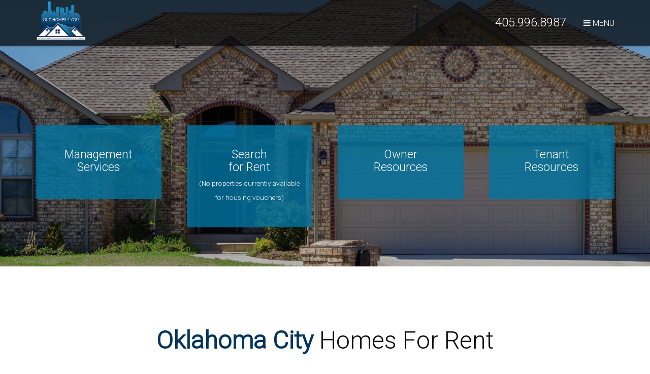

--- FILE ---
content_type: text/html; charset=UTF-8
request_url: https://www.okchomes4you.com/oklahoma-city-homes-for-rent
body_size: 11070
content:
<!DOCTYPE html><html lang="en"><head>
<title>Oklahoma City Homes for Rent, Houses for Rent in Oklahoma City, OK, Oklahoma City, Oklahoma Rental Homes.</title>
<meta name="description" content="Find Oklahoma City, OK homes for rent with our borderless search.  Search by any criteria!"/>
<link rel="canonical" href="https://www.okchomes4you.com/oklahoma-city-homes-for-rent" />
<link rel="stylesheet" type="text/css" href="/_system/css/ion-app.min.css?v=20240326" />
<meta charset="utf-8" />
	<meta name="viewport" content="width=device-width, initial-scale=1.0" />
	<meta http-equiv="X-UA-Compatible" content="IE=edge" />
	<link rel="icon" type="image/png" href="/images/favicon.png" />
<link href="https://fonts.googleapis.com/css?family=Roboto:300|Muli" rel="stylesheet">
<link rel="stylesheet" href="https://maxcdn.bootstrapcdn.com/bootstrap/3.3.6/css/bootstrap.min.css" integrity="sha384-1q8mTJOASx8j1Au+a5WDVnPi2lkFfwwEAa8hDDdjZlpLegxhjVME1fgjWPGmkzs7" crossorigin="anonymous" />
<link rel="stylesheet" href="https://resources.nesthub.com/css/launch.css" />
<link rel="stylesheet" href="/css/animate.css" />
<link rel="stylesheet" href="/css/icons.css" />
<link rel="stylesheet" href="/css/styles.css?v42" />
<script src="https://code.jquery.com/jquery-1.12.4.min.js" integrity="sha256-ZosEbRLbNQzLpnKIkEdrPv7lOy9C27hHQ+Xp8a4MxAQ=" crossorigin="anonymous"></script>
<script src="https://maxcdn.bootstrapcdn.com/bootstrap/3.3.6/js/bootstrap.min.js" integrity="sha384-0mSbJDEHialfmuBBQP6A4Qrprq5OVfW37PRR3j5ELqxss1yVqOtnepnHVP9aJ7xS" crossorigin="anonymous"></script>
<script src="https://resources.nesthub.com/js/launch.js"></script>
<script src="/js/jquery.scrollfire.min.js"></script>
<script src="/js/master-v2.js"></script>
<link rel="icon" type="image/png" href="/favicon.png" />
<script defer src="https://kit.fontawesome.com/9e4e3329f0.js" crossorigin="anonymous"></script>

<meta property="og:title" content="OKC Homes 4 You" />
<meta property="og:type" content="website" />
<meta property="og:url" content="https://www.okchomes4you.com/" />
<meta property="og:image" content="https://www.okchomes4you.com/images/social-sharing.png?v=2" />
<meta property="og:image:alt" content="Oklahoma City property management" />
<meta property="og:description" content="Oklahoma City property management at its best.
        Let OKC Homes 4 You's experienced Oklahoma City property managers care
        for your Oklahoma City rental home.
        If you are looking for a Oklahoma City
        home for rent search our available rentals quickly and easily." />
        <script src="https://www.google.com/recaptcha/api.js?onload=onIonRecaptchaLoad&render=explicit"
        async defer>
    </script>
        <!-- Global site tag (gtag.js) - Google Analytics -->
<script async src="https://www.googletagmanager.com/gtag/js?id=UA-139930537-1"></script>
<script>
  window.dataLayer = window.dataLayer || [];
  function gtag(){dataLayer.push(arguments);}
  gtag('js', new Date());

  gtag('config', 'UA-139930537-1');
</script>

<script src="https://code.jquery.com/jquery-1.12.4.min.js" integrity="sha256-ZosEbRLbNQzLpnKIkEdrPv7lOy9C27hHQ+Xp8a4MxAQ=" crossorigin="anonymous"></script>
<script src="https://maxcdn.bootstrapcdn.com/bootstrap/3.3.6/js/bootstrap.min.js" integrity="sha384-0mSbJDEHialfmuBBQP6A4Qrprq5OVfW37PRR3j5ELqxss1yVqOtnepnHVP9aJ7xS" crossorigin="anonymous"></script>
<script src="https://resources.nesthub.com/js/launch.js"></script>
<script defer src="https://kit.fontawesome.com/9e4e3329f0.js" crossorigin="anonymous"></script>
<script defer src="https://cdnjs.cloudflare.com/ajax/libs/jquery.scrollfire/1.4.0/jquery.scrollfire.min.js"></script>
<script defer src="https://cdnjs.cloudflare.com/ajax/libs/svg4everybody/2.1.9/svg4everybody.min.js" type="text/javascript"></script>
<script defer src="https://cdnjs.cloudflare.com/ajax/libs/object-fit-images/3.2.4/ofi.min.js" type="text/javascript"></script>
<script defer src="https://cdnjs.cloudflare.com/ajax/libs/lazysizes/5.1.0/lazysizes.min.js"></script>
<script defer src="/js/master-v2.js"></script>
	<!-- Google Tag Manager -->
<script>(function(w,d,s,l,i){w[l]=w[l]||[];w[l].push({'gtm.start':
new Date().getTime(),event:'gtm.js'});var f=d.getElementsByTagName(s)[0],
j=d.createElement(s),dl=l!='dataLayer'?'&l='+l:'';j.async=true;j.src=
'https://www.googletagmanager.com/gtm.js?id='+i+dl;f.parentNode.insertBefore(j,f);
})(window,document,'script','dataLayer','GTM-NRWGFKC');</script>
<!-- End Google Tag Manager -->

<link rel="stylesheet" href="https://resources.nesthub.com/css/fancybox.css" />
<link rel="stylesheet" href="https://cdn.jsdelivr.net/npm/@fancyapps/ui@5.0/dist/carousel/carousel.css" />
<link rel="stylesheet" href="https://api.mapbox.com/mapbox-gl-js/v2.13.0/mapbox-gl.css">
<link rel="stylesheet" href="https://resources.nesthub.com/css/nhw.css">
<script defer src="https://kit.fontawesome.com/9e4e3329f0.js" crossorigin="anonymous"></script>
<script src="https://resources.nesthub.com/js/fancybox.umd.js"></script>
<script src="https://cdn.jsdelivr.net/npm/@fancyapps/ui@5.0/dist/carousel/carousel.umd.js"></script>
<script src="https://api.mapbox.com/mapbox-gl-js/v2.13.0/mapbox-gl.js"></script>
<script src="https://static.addtoany.com/menu/page.js"></script>
<script defer src="https://cdnjs.cloudflare.com/ajax/libs/lazysizes/5.1.0/lazysizes.min.js"></script>
</head><body><!-- Google Tag Manager (noscript) -->
<noscript><iframe src="https://www.googletagmanager.com/ns.html?id=GTM-NRWGFKC"
height="0" width="0" style="display:none;visibility:hidden"></iframe></noscript>
<!-- End Google Tag Manager (noscript) -->
<!--[if lt IE 8]>
    <p class="browsehappy">You are using an <strong>outdated</strong> browser. Please <a href="http://browsehappy.com/">upgrade your browser</a> to improve your experience.</p>
    <![endif]-->
	<div id="skip">
		<a href="#maincontent" class="scroll-to"><span class="sr-only">Skip Navigation</span></a>
	</div>
	<header id="header" class="launch-sticky-header" data-spy="affix" data-offset-bottom="-1">
		<div class="container">
			<div class="logo">
				<a href="/"><img src="/images/logo.png" alt="OKC Homes 4 You Logo" /></a>
			</div>
			<div class="social">
				<ul>
	<li><a href="https://www.youtube.com/channel/UC6XG2jyKpTfmF90pI2OUjJA" target="_blank"><i class="fa fa-youtube-play" aria-hidden="true"></i><span class="sr-only">Youtube</span></a></li>
	<!-- <li><a href="#" target="_blank"><i class="fa fa-twitter" aria-hidden="true"></i><span class="sr-only">Twitter</span></a></li> -->
	<!-- <li><a href="#" target="_blank"><i class="fa fa-linkedin" aria-hidden="true"></i><span class="sr-only">Linked In</span></a></li> -->
	<li><a href="https://www.facebook.com/okchomes4you1/" target="_blank"><i class="fa fa-facebook" aria-hidden="true"></i><span class="sr-only">Facebook</span></a></li>
	<!-- <li><a href="#" target="_blank"><i class="fa fa-google-plus" aria-hidden="true"></i><span class="sr-only">Google Plus</span></a></li> -->
</ul>
			</div>
			<div class="phone">
				<span class="frs-phone-number number"><a href="tel:1-405-996-8987" class="tel">405.996.8987</a></span>
			</div>
			<div class="logins">
				<ul>
					<li><a href="https://okchomesforyou.appfolio.com/oportal/users/log_in" target="_blank">Owner Login</a></li>
					<li><a href="https://okchomesforyou.appfolio.com/connect/users/sign_in" target="_blank">Tenant Login</a></li>
				</ul>
			</div>
			<div class="nav">
				<div class="mobile-hide">
					<div id="nav">
						<ul>
	<li><a href="/">Home</a></li>
	<li><a href="/oklahoma-city-property-management">Services</a>

<ul>
<li><a href="/military-services">Military Services</a></li>
<li><a href="/investors">Investors</a></li>
<li><a href="/rent-sell-calculator">Rent vs Sell Calculator</a></li>
			<li><a href="/roi-calculator">ROI Calculator</a></li>
			<li><a href="/vacancy-loss-calculator">Vacancy Loss Calculator</a></li>
</ul>
	</li>

	<li>
		<a href="/owners">Areas We Serve</a>
		<ul>
			<li><a href="/bethany-property-management">Bethany</a></li>
			<li><a href="/deer-creek-property-management">Deer Creek</a></li>
			<li><a href="/del-city-property-management">Del City</a></li>
			<li><a href="/edmond-property-management">Edmond</a></li>
			<li><a href="/midwest-city-property-management">Midwest City</a></li>
			<li><a href="/moore-property-management">Moore</a></li>
			<li><a href="/mustang-property-management">Mustang</a></li>
			<li><a href="/property-management">Oklahoma City</a></li>
			<li><a href="/the-village-property-management">The Village</a></li>
			<li><a href="/warr-acres-property-management">Warr Acres</a></li>
			<li><a href="/yukon-property-management">Yukon</a></li>
		</ul>
	</li>

	<li>
		<a href="/oklahoma-city-homes-for-rent">Properties</a>
		<ul>
			<li><a href="/oklahoma-city-homes-for-rent">Available Homes</a></li>
			<li><a href="/rental-qualifications">Rental Qualifications</a></li>
		</ul>
	</li>
	<li>
		<a href="/owners">Owners</a>
		<ul>
			<li><a href="/owners">Owner Resources</a></li>
			<li><a href="/owner-faq">Owner FAQs</a></li>
			<li><a href="https://okchomesforyou.appfolio.com/oportal/users/log_in" target="_blank">Owner Portal</a></li>
			<li><a href="/pricing">Pricing</a></li>
		</ul>
	</li>
	<li>
		<a href="/tenants">Tenants</a>
		<ul>
			<li><a href="/tenants">Tenant Resources</a></li>
			<li><a href="/tenant-faq">Tenant FAQs</a></li>
			<li><a href="https://okchomesforyou.appfolio.com/connect/users/sign_in" target="_blank">Tenant Login</a></li>
			<!-- <li><a href="/video-library">Video Library</a></li> -->

		</ul>
	</li>
	<li>
		<a href="/about">About Us</a>
		<ul>
			<li><a href="/about">About Us</a></li>
			<li><a href="/testimonials">Testimonials</a></li>
		</ul>
	</li>
	<li><a href="/contact">Contact</a></li>
	<li><a href="/blog">Blog</a></li>

	<li><a href="https://okchomes4you.quickleasepro.com/d/apply/65390/new" target="_blank">Apply Now</a></li>
	<li><a href="https://okchomes4you.petscreening.com/" target="_blank" title="opens in a new tab">Pet Screening</a></li>
</ul>
					</div>
				</div>
				<a href="javascript:void(0)" class="launch-menu-button mobile-show">
					<i class="fa fa-bars"></i> MENU
				</a>
			</div>
		</div>
	</header>

	<div class="launch-menu sidebar">
		<div class="launch-menu-close"><img alt="Close Menu" src="/images/close.png"/></div>
		<div class="phone">
			<i class="fa fa-phone" aria-hidden="true"></i>
			<a href="tel:1-405-996-8987" class="tel">405.996.8987</a>
		</div>
		<div class="links">
			<ul>
				<li><a href="https://okchomesforyou.appfolio.com/oportal/users/log_in" target="_blank" class="btn">Owner Login</a></li>
				<li><a href="https://okchomesforyou.appfolio.com/connect/users/sign_in" target="_blank" class="btn">Tenant Login</a></li>
			</ul>
		</div>
		<div class="social">
			<ul>
	<li><a href="https://www.youtube.com/channel/UC6XG2jyKpTfmF90pI2OUjJA" target="_blank"><i class="fa fa-youtube-play" aria-hidden="true"></i><span class="sr-only">Youtube</span></a></li>
	<!-- <li><a href="#" target="_blank"><i class="fa fa-twitter" aria-hidden="true"></i><span class="sr-only">Twitter</span></a></li> -->
	<!-- <li><a href="#" target="_blank"><i class="fa fa-linkedin" aria-hidden="true"></i><span class="sr-only">Linked In</span></a></li> -->
	<li><a href="https://www.facebook.com/okchomes4you1/" target="_blank"><i class="fa fa-facebook" aria-hidden="true"></i><span class="sr-only">Facebook</span></a></li>
	<!-- <li><a href="#" target="_blank"><i class="fa fa-google-plus" aria-hidden="true"></i><span class="sr-only">Google Plus</span></a></li> -->
</ul>
		</div>
		<ul>
	<li><a href="/">Home</a></li>
	<li><a href="/oklahoma-city-property-management">Services</a>

<ul>
<li><a href="/military-services">Military Services</a></li>
<li><a href="/investors">Investors</a></li>
<li><a href="/rent-sell-calculator">Rent vs Sell Calculator</a></li>
			<li><a href="/roi-calculator">ROI Calculator</a></li>
			<li><a href="/vacancy-loss-calculator">Vacancy Loss Calculator</a></li>
</ul>
	</li>

	<li>
		<a href="/owners">Areas We Serve</a>
		<ul>
			<li><a href="/bethany-property-management">Bethany</a></li>
			<li><a href="/deer-creek-property-management">Deer Creek</a></li>
			<li><a href="/del-city-property-management">Del City</a></li>
			<li><a href="/edmond-property-management">Edmond</a></li>
			<li><a href="/midwest-city-property-management">Midwest City</a></li>
			<li><a href="/moore-property-management">Moore</a></li>
			<li><a href="/mustang-property-management">Mustang</a></li>
			<li><a href="/property-management">Oklahoma City</a></li>
			<li><a href="/the-village-property-management">The Village</a></li>
			<li><a href="/warr-acres-property-management">Warr Acres</a></li>
			<li><a href="/yukon-property-management">Yukon</a></li>
		</ul>
	</li>

	<li>
		<a href="/oklahoma-city-homes-for-rent">Properties</a>
		<ul>
			<li><a href="/oklahoma-city-homes-for-rent">Available Homes</a></li>
			<li><a href="/rental-qualifications">Rental Qualifications</a></li>
		</ul>
	</li>
	<li>
		<a href="/owners">Owners</a>
		<ul>
			<li><a href="/owners">Owner Resources</a></li>
			<li><a href="/owner-faq">Owner FAQs</a></li>
			<li><a href="https://okchomesforyou.appfolio.com/oportal/users/log_in" target="_blank">Owner Portal</a></li>
			<li><a href="/pricing">Pricing</a></li>
		</ul>
	</li>
	<li>
		<a href="/tenants">Tenants</a>
		<ul>
			<li><a href="/tenants">Tenant Resources</a></li>
			<li><a href="/tenant-faq">Tenant FAQs</a></li>
			<li><a href="https://okchomesforyou.appfolio.com/connect/users/sign_in" target="_blank">Tenant Login</a></li>
			<!-- <li><a href="/video-library">Video Library</a></li> -->

		</ul>
	</li>
	<li>
		<a href="/about">About Us</a>
		<ul>
			<li><a href="/about">About Us</a></li>
			<li><a href="/testimonials">Testimonials</a></li>
		</ul>
	</li>
	<li><a href="/contact">Contact</a></li>
	<li><a href="/blog">Blog</a></li>

	<li><a href="https://okchomes4you.quickleasepro.com/d/apply/65390/new" target="_blank">Apply Now</a></li>
	<li><a href="https://okchomes4you.petscreening.com/" target="_blank" title="opens in a new tab">Pet Screening</a></li>
</ul>
		<br>
	</div>


	<section id="secondary-banner" class="launch-image-banner random" data-provide="random">
		<ul class="image-list">
			<ul class="image-list">
				<li><img src="/images/secondary-banner-1.jpg" alt="Sub Banner Image 1" /></li>
				<!-- <li><img src="/images/secondary-banner-2.jpg" alt="Sub Banner Image 2" /></li>
				<li><img src="/images/secondary-banner-3.jpg" alt="Sub Banner Image 3" /></li>
				<li><img src="/images/secondary-banner-4.jpg" alt="Sub Banner Image 4" /></li> -->
			</ul>
		</ul>
		<div class="container">
			<div class="ctas">
    <div class="row xtra-padding">
        <div class="col-md-3 col-xs-6 animated-slow zoomIn animate-5">
            <a href="/oklahoma-city-property-management" class="cta">
                <!-- <div class="icon"><span class="icon-cta-pm"></span></div> -->
                <h2 style="font-size: 23px;">Management<br>Services</h2>
            </a>
        </div>
        <div class="col-md-3 col-xs-6 animated-slow zoomIn animate-2">
            <a href="/oklahoma-city-homes-for-rent" class="cta">
                <!-- <div class="icon"><span class="icon-cta-search"></span></div> -->
                <h2 style="font-size: 23px;">Search<br>for Rent</h2>
                <small>(No properties currently available for housing vouchers)</small>
            </a>
        </div>
        <div class="col-md-3 col-xs-6 animated-slow zoomIn animate-3">
            <a href="/owners" class="cta">
                <!-- <div class="icon"><span class="icon-cta-owners"></span></div> -->
                <h2 style="font-size: 23px;">Owner<br>Resources</h2>
            </a>
        </div>
        <div class="col-md-3 col-xs-6 animated-slow zoomIn animate-4">
            <a href="/tenants" class="cta">
                <!-- <div class="icon"><span class="icon-cta-tenants"></span></div> -->
                <h2 style="font-size: 23px;">Tenant<br>Resources</h2>
            </a>
        </div>
    </div>
</div>
		</div>
	</section>
	<!-- <a name="maincontent" id="maincontent"></a>
	<main id="body-container" class="container">

	</main> -->
  <!-- make sure to add id="rentals" and class nhw to the content container -->
  <section id="rentals" class="body-container nhw">
    <header class="nhw-header">
              	<h1 class="display-1"><a href="/"><strong>Oklahoma City</strong></a> Homes For Rent</h1>
              	<div class="btn-list">
              		<a href="https://okchomes4you.quickleasepro.com/d/apply/65390/new" target="_blank" title='opens in new tab' class="btn">Apply Online</a>
              		<a href="/rental-qualifications" class="btn btn--secondary">Rental Qualifications</a>
              	</div>
              </header>



              <p class="mw-950 text-center">
              	Whether you're relocating,
              	planning a long-term stay, or simply prefer the flexibility of renting, our extensive listings offer a diverse range of quality homes available
              	for extended periods. We understand that finding the right long-term rental is a significant decision, and that's why our search page provides
              	a user-friendly interface, advanced filtering options, and comprehensive property details to streamline your search process. Take your time,
              	explore our listings, and discover a place where comfort, convenience, and long-lasting memories await you. Start your journey towards finding
              	the ideal Oklahoma City rental property today!
              </p>



              <div id="nesthub-property-list-view" class="nesthub-widget property-list" data-ion="listing-list">
              	<div id="nesthub-listing-page" class="nhw-d-none">{"pageID":"1"}</div>
              	<form id="nesthub-search-form" class="prop-search-form" _lpchecked="1">

              		<div class="prop-search-form__container">

              			<div class="prop-search-form__item prop-search-form__item--search">
              				<div class="prop-search-form__icon">
              					<div class="icon"><i aria-hidden="true" class="fa-kit fa-nhvl-location"></i></div>
              				</div>
              				<div class="prop-search-form__field">
              					
              					<label for="nesthub-listing-prop-search-keyword">Search by Location</label><input id="nesthub-listing-prop-search-keyword" name="search" placeholder="Address, city, state, or zip" class="form-control"/>
              				</div>
              			</div>

              			<div class="prop-search-form__item">
              				<div class="prop-search-form__icon">
              					<div class="icon"><i aria-hidden="true" class="fa-kit fa-nhw-property"></i></div>
              				</div>
              				<div class="prop-search-form__field">
              					
              					<label for="nesthub-listing-prop-search-property-type">Type of Place</label><br/><select id="nesthub-listing-prop-search-property-type" name="propertyTypeID" class="nhw-form-control"><option value="">Any</option><option value="1">Single Family Home</option><option value="2">Apartment</option><option value="3">Condo</option><option value="4">Townhouse</option><option value="5">Duplex</option><option value="6">Multiplex</option><option value="7">Loft</option><option value="8">Mobile Home</option><option value="9">Commercial</option><option value="10">Garage</option><option value="11">Other</option></select>
              				</div>
              			</div>

              			<div class="prop-search-form__item prop-search-form__item--beds">
              				<div class="prop-search-form__icon">
              					<div class="icon"><i aria-hidden="true" class="fa-kit fa-nhvl-king-bed"></i></div>
              				</div>
              				<div class="prop-search-form__field" data-target="dropdown">
              					<div class="prop-search-form__label">Beds & Baths</div>
              					<div class="prop-search-form__value">Choose amounts</div>
              				</div>
              				<div class="prop-search__dropdown">
              					<label for="nesthub-listing-prop-search-beds">Beds</label><br/><select id="nesthub-listing-prop-search-beds" name="bedsMin" class="nhw-form-control"><option value=""></option><option value="1">1+</option><option value="2">2+</option><option value="3">3+</option><option value="4">4+</option><option value="5">5+</option><option value="6">6+</option><option value="7">7+</option><option value="8">8+</option><option value="9">9+</option><option value="10">10+</option></select>
              					<label for="nesthub-listing-prop-search-baths">Baths</label><br/><select id="nesthub-listing-prop-search-baths" name="bathsMin" class="nhw-form-control"><option value=""></option><option value="1">1+</option><option value="2">2+</option><option value="3">3+</option><option value="4">4+</option><option value="5">5+</option><option value="6">6+</option></select>
              				</div>
              			</div>

              			<div class="prop-search-form__item prop-search-form__item--price">
              				<div class="prop-search-form__icon">
              					<div class="icon"><i aria-hidden="true" class="fa-kit fa-nhw-price"></i></div>
              				</div>
              				<div class="prop-search-form__field" data-target="dropdown">
              					<div class="prop-search-form__label">Price Range</div>
              					<div class="prop-search-form__value">Choose amounts</div>
              				</div>
              				<div class="prop-search__dropdown">
              					
              					<label for="nesthub-listing-prop-search-min-rent">Min Rent</label><div class="nhw-input-group"><div class="nhw-input-group-prepend"><div class="nhw-input-group-text">$</div></div><input id="nesthub-listing-prop-search-min-rent" type="text" class="nhw-form-control" name="rentMin" maxlength="10"/></div>

              					
              					<label for="nesthub-listing-prop-search-max-rent">Max Rent</label><div class="nhw-input-group"><div class="nhw-input-group-prepend"><div class="nhw-input-group-text">$</div></div><input id="nesthub-listing-prop-search-max-rent" type="text" class="nhw-form-control" name="rentMax" maxlength="10"/></div>
              				</div>
              			</div>

              			<div class="prop-search-form__btn">
              				<label for="nesthub-search-btn"><span class="sr-only">Submit</span></label>
              				<button id="nesthub-search-btn">
              					<div class="icon"><span class="sr-only">Submit</span><i aria-hidden="true" class="fa-kit fa-nhvl-search"></i></div>
              				</button>
              			</div>

              		</div>

              		<div class="prop-search-options">

              			<div class="prop-search-options__item">
              				<div class="prop-search-options__icon">
              					<div class="icon"><i class="fa-light fa-sliders"></i></div>
              				</div>
              				<div class="prop-search-options__label" data-target="dropdown">
              					Optional Filters
              				</div>
              				<div class="prop-search__dropdown">
				
				<label for="nesthub-listing-prop-search-pets">Pets</label><br/><select id="nesthub-listing-prop-search-pets" name="petFilterOptionID" class="nhw-form-control"><option value="">Any Policy</option><option value="1">Dogs Allowed</option><option value="2">Cats Allowed</option><option value="3">Dogs and Cats Allowed</option><option value="4">No Pets Allowed</option></select>
              				</div>
              			</div>

              			<div class="prop-search-options__item">
              				<div class="prop-search-options__icon">
              					<div class="icon"><i class="fa-regular fa-arrow-up-arrow-down"></i></div>
              				</div>
              				<div class="prop-search-options__label" data-target="dropdown">
              					Sort
              				</div>
              				<div class="prop-search__dropdown">
              					<label for="nesthub-listing-prop-search-sort">Sort By</label><br/><select id="nesthub-listing-prop-search-sort" name="sort" class="nhw-form-control"><optgroup label="Date Posted"><option value="listing.advertisedDate|desc">Date Posted (new -old)</option><option value="listing.advertisedDate">Date Posted (old - new)</option></optgroup><optgroup label="Price"><option value="listing.rent">Price (low - high)</option><option value="listing.rent|desc">Price (high - low)</option></optgroup><optgroup label="Beds"><option value="listing.beds">Beds (low - high)</option><option value="listing.beds|desc">Beds (high - low)</option></optgroup><optgroup label="Baths"><option value="listing.baths">Baths (low - high)</option><option value="listing.baths|desc">Baths (high - low)</option></optgroup><optgroup label="Area (Sq.Ft.)"><option value="listing.size">SqFt (low - high)</option><option value="listing.size|desc">SqFt (high - low)</option></optgroup><optgroup label="Availability Date"><option value="listing.dateAvailable">Availability (sooner - later)</option><option value="listing.dateAvailable|desc">Availability (later - sooner)</option></optgroup></select>
              				</div>
              			</div>

              		</div>

              	</form>

              	

              	
              	<ul class="nhw-nav nhw-nav-pills nhw-mb-3" id="nesthub-property-list-tab-list" role="tablist">
              		<li class="nhw-nav-item">
              			<a class="nhw-nav-link nhw-show nhw-active" id="nesthub-property-list-tab" href="#nesthub-property-list" role="tab" aria-controls="nesthub-property-list" aria-selected="true">List</a>
              		</li>
              		<li class="nhw-nav-item">
              			<a class="nhw-nav-link" id="nesthub-property-map-tab" href="#nesthub-property-map" role="tab" aria-controls="nesthub-property-map" aria-selected="false">Map</a>
              		</li>
              	</ul>
              	<div class="nhw-tab-content" id="nesthub-property-list-tab-content">
              		<div class="nhw-tab-pane nhw-fade nhw-active" id="nesthub-property-list" role="tabpanel" aria-labelledby="nesthub-property-list-tab">

              			<div class="nhw-list">
              				

              				
              				<div class="nhw-list__item">
              					<a href="/_system/listings/38/429-E--3rd-Street-Edmond-OK-73034-US" data-id="38">
              						
              						
              						<div class="nhw-list__image">

              							
              							<div class="f-carousel" id="carousel1">
              								
              								<div class="f-carousel__slide">
              									<img data-src="/_system/listings/images/2836?size=small" alt="Start The New Year Here! 3 Bedroom, 1 Blk. So.of UCO property image" class="lazyload" />
              								</div>
              								
              								<div class="f-carousel__slide">
              									<img data-src="/_system/listings/images/2837?size=small" alt="Start The New Year Here! 3 Bedroom, 1 Blk. So.of UCO property image" class="lazyload" />
              								</div>
              								
              								<div class="f-carousel__slide">
              									<img data-src="/_system/listings/images/2838?size=small" alt="Start The New Year Here! 3 Bedroom, 1 Blk. So.of UCO property image" class="lazyload" />
              								</div>
              								
              								<div class="f-carousel__slide">
              									<img data-src="/_system/listings/images/2839?size=small" alt="Start The New Year Here! 3 Bedroom, 1 Blk. So.of UCO property image" class="lazyload" />
              								</div>
              								
              								<div class="f-carousel__slide">
              									<img data-src="/_system/listings/images/2840?size=small" alt="Start The New Year Here! 3 Bedroom, 1 Blk. So.of UCO property image" class="lazyload" />
              								</div>
              								
              								<div class="f-carousel__slide">
              									<img data-src="/_system/listings/images/2841?size=small" alt="Start The New Year Here! 3 Bedroom, 1 Blk. So.of UCO property image" class="lazyload" />
              								</div>
              								
              								<div class="f-carousel__slide">
              									<img data-src="/_system/listings/images/2842?size=small" alt="Start The New Year Here! 3 Bedroom, 1 Blk. So.of UCO property image" class="lazyload" />
              								</div>
              								
              								<div class="f-carousel__slide">
              									<img data-src="/_system/listings/images/2843?size=small" alt="Start The New Year Here! 3 Bedroom, 1 Blk. So.of UCO property image" class="lazyload" />
              								</div>
              								
              								<div class="f-carousel__slide">
              									<img data-src="/_system/listings/images/2844?size=small" alt="Start The New Year Here! 3 Bedroom, 1 Blk. So.of UCO property image" class="lazyload" />
              								</div>
              								
              								<div class="f-carousel__slide">
              									<img data-src="/_system/listings/images/2845?size=small" alt="Start The New Year Here! 3 Bedroom, 1 Blk. So.of UCO property image" class="lazyload" />
              								</div>
              								
              								<div class="f-carousel__slide">
              									<img data-src="/_system/listings/images/2846?size=small" alt="Start The New Year Here! 3 Bedroom, 1 Blk. So.of UCO property image" class="lazyload" />
              								</div>
              								
              								<div class="f-carousel__slide">
              									<img data-src="/_system/listings/images/2847?size=small" alt="Start The New Year Here! 3 Bedroom, 1 Blk. So.of UCO property image" class="lazyload" />
              								</div>
              								
              								<div class="f-carousel__slide">
              									<img data-src="/_system/listings/images/2848?size=small" alt="Start The New Year Here! 3 Bedroom, 1 Blk. So.of UCO property image" class="lazyload" />
              								</div>
              								
              								<div class="f-carousel__slide">
              									<img data-src="/_system/listings/images/2849?size=small" alt="Start The New Year Here! 3 Bedroom, 1 Blk. So.of UCO property image" class="lazyload" />
              								</div>
              								
              								<div class="f-carousel__slide">
              									<img data-src="/_system/listings/images/2850?size=small" alt="Start The New Year Here! 3 Bedroom, 1 Blk. So.of UCO property image" class="lazyload" />
              								</div>
              								
              								<div class="f-carousel__slide">
              									<img data-src="/_system/listings/images/2851?size=small" alt="Start The New Year Here! 3 Bedroom, 1 Blk. So.of UCO property image" class="lazyload" />
              								</div>
              								
              								<div class="f-carousel__slide">
              									<img data-src="/_system/listings/images/2852?size=small" alt="Start The New Year Here! 3 Bedroom, 1 Blk. So.of UCO property image" class="lazyload" />
              								</div>
              								
              								<div class="f-carousel__slide">
              									<img data-src="/_system/listings/images/2853?size=small" alt="Start The New Year Here! 3 Bedroom, 1 Blk. So.of UCO property image" class="lazyload" />
              								</div>
              								
              								<div class="f-carousel__slide">
              									<img data-src="/_system/listings/images/2854?size=small" alt="Start The New Year Here! 3 Bedroom, 1 Blk. So.of UCO property image" class="lazyload" />
              								</div>
              								
              								<div class="f-carousel__slide">
              									<img data-src="/_system/listings/images/2855?size=small" alt="Start The New Year Here! 3 Bedroom, 1 Blk. So.of UCO property image" class="lazyload" />
              								</div>
              								
              								<div class="f-carousel__slide">
              									<img data-src="/_system/listings/images/2856?size=small" alt="Start The New Year Here! 3 Bedroom, 1 Blk. So.of UCO property image" class="lazyload" />
              								</div>
              								
              								<div class="f-carousel__slide">
              									<img data-src="/_system/listings/images/2857?size=small" alt="Start The New Year Here! 3 Bedroom, 1 Blk. So.of UCO property image" class="lazyload" />
              								</div>
              								
              								<div class="f-carousel__slide">
              									<img data-src="/_system/listings/images/2858?size=small" alt="Start The New Year Here! 3 Bedroom, 1 Blk. So.of UCO property image" class="lazyload" />
              								</div>
              								
              								<div class="f-carousel__slide">
              									<img data-src="/_system/listings/images/2859?size=small" alt="Start The New Year Here! 3 Bedroom, 1 Blk. So.of UCO property image" class="lazyload" />
              								</div>
              								
              								<div class="f-carousel__slide">
              									<img data-src="/_system/listings/images/2860?size=small" alt="Start The New Year Here! 3 Bedroom, 1 Blk. So.of UCO property image" class="lazyload" />
              								</div>
              								
              								<div class="f-carousel__slide">
              									<img data-src="/_system/listings/images/2861?size=small" alt="Start The New Year Here! 3 Bedroom, 1 Blk. So.of UCO property image" class="lazyload" />
              								</div>
              								
              								<div class="f-carousel__slide">
              									<img data-src="/_system/listings/images/2862?size=small" alt="Start The New Year Here! 3 Bedroom, 1 Blk. So.of UCO property image" class="lazyload" />
              								</div>
              								
              								<div class="f-carousel__slide">
              									<img data-src="/_system/listings/images/2863?size=small" alt="Start The New Year Here! 3 Bedroom, 1 Blk. So.of UCO property image" class="lazyload" />
              								</div>
              								
              							</div>
              							

              						</div>
              						<div class="nhw-list__price">
              							$1,025/mo.
              						</div>
              						<div class="nhw-list__details">
              							<ul>
              								<li>
              									
              									Beds: 3
              									
              								</li>
              								<li class="nhw-icon-list-item">
              									Baths: 1
              								</li>
              								
              							</ul>
              						</div>
              						<div class="nhw-list__location">
              							429 E. 3rd Street, Edmond, OK 73034
              						</div>
              						<div class="nhw-list__prop-type">
              							Single Family Home
              						</div>
              						<div class="nhw-list__availability">
              							Available: Immediately
              						</div>
              					</a>
              				</div>

              				

              				
              				<div class="nhw-list__item">
              					<a href="/_system/listings/76/512-NW-27th-St--Apt-4-Oklahoma-City-OK-73103-US" data-id="76">
              						
              						
              						<div class="nhw-list__image">

              							
              							<div class="f-carousel" id="carousel2">
              								
              								<div class="f-carousel__slide">
              									<img data-src="/_system/listings/images/2864?size=small" alt="Start The New Year Here. Studio Apartment in Paseo property image" class="lazyload" />
              								</div>
              								
              								<div class="f-carousel__slide">
              									<img data-src="/_system/listings/images/2865?size=small" alt="Start The New Year Here. Studio Apartment in Paseo property image" class="lazyload" />
              								</div>
              								
              								<div class="f-carousel__slide">
              									<img data-src="/_system/listings/images/2866?size=small" alt="Start The New Year Here. Studio Apartment in Paseo property image" class="lazyload" />
              								</div>
              								
              								<div class="f-carousel__slide">
              									<img data-src="/_system/listings/images/2867?size=small" alt="Start The New Year Here. Studio Apartment in Paseo property image" class="lazyload" />
              								</div>
              								
              								<div class="f-carousel__slide">
              									<img data-src="/_system/listings/images/2868?size=small" alt="Start The New Year Here. Studio Apartment in Paseo property image" class="lazyload" />
              								</div>
              								
              								<div class="f-carousel__slide">
              									<img data-src="/_system/listings/images/2869?size=small" alt="Start The New Year Here. Studio Apartment in Paseo property image" class="lazyload" />
              								</div>
              								
              								<div class="f-carousel__slide">
              									<img data-src="/_system/listings/images/2870?size=small" alt="Start The New Year Here. Studio Apartment in Paseo property image" class="lazyload" />
              								</div>
              								
              								<div class="f-carousel__slide">
              									<img data-src="/_system/listings/images/2871?size=small" alt="Start The New Year Here. Studio Apartment in Paseo property image" class="lazyload" />
              								</div>
              								
              								<div class="f-carousel__slide">
              									<img data-src="/_system/listings/images/2872?size=small" alt="Start The New Year Here. Studio Apartment in Paseo property image" class="lazyload" />
              								</div>
              								
              								<div class="f-carousel__slide">
              									<img data-src="/_system/listings/images/2873?size=small" alt="Start The New Year Here. Studio Apartment in Paseo property image" class="lazyload" />
              								</div>
              								
              								<div class="f-carousel__slide">
              									<img data-src="/_system/listings/images/2874?size=small" alt="Start The New Year Here. Studio Apartment in Paseo property image" class="lazyload" />
              								</div>
              								
              								<div class="f-carousel__slide">
              									<img data-src="/_system/listings/images/2875?size=small" alt="Start The New Year Here. Studio Apartment in Paseo property image" class="lazyload" />
              								</div>
              								
              								<div class="f-carousel__slide">
              									<img data-src="/_system/listings/images/2876?size=small" alt="Start The New Year Here. Studio Apartment in Paseo property image" class="lazyload" />
              								</div>
              								
              								<div class="f-carousel__slide">
              									<img data-src="/_system/listings/images/2877?size=small" alt="Start The New Year Here. Studio Apartment in Paseo property image" class="lazyload" />
              								</div>
              								
              								<div class="f-carousel__slide">
              									<img data-src="/_system/listings/images/2878?size=small" alt="Start The New Year Here. Studio Apartment in Paseo property image" class="lazyload" />
              								</div>
              								
              								<div class="f-carousel__slide">
              									<img data-src="/_system/listings/images/2879?size=small" alt="Start The New Year Here. Studio Apartment in Paseo property image" class="lazyload" />
              								</div>
              								
              								<div class="f-carousel__slide">
              									<img data-src="/_system/listings/images/2881?size=small" alt="Start The New Year Here. Studio Apartment in Paseo property image" class="lazyload" />
              								</div>
              								
              							</div>
              							

              						</div>
              						<div class="nhw-list__price">
              							$650/mo.
              						</div>
              						<div class="nhw-list__details">
              							<ul>
              								<li>
              									
              									Studio
              									
              								</li>
              								<li class="nhw-icon-list-item">
              									Baths: 1
              								</li>
              								
              							</ul>
              						</div>
              						<div class="nhw-list__location">
              							512 NW 27th St., Apt 4, Oklahoma City, OK 73103
              						</div>
              						<div class="nhw-list__prop-type">
              							Apartment
              						</div>
              						<div class="nhw-list__availability">
              							Available: Immediately
              						</div>
              					</a>
              				</div>

              				

              				
              				<div class="nhw-list__item">
              					<a href="/_system/listings/77/2601-N--Walker-Apt-4-Oklahoma-City-OK-73103-US" data-id="77">
              						
              						
              						<div class="nhw-list__image">

              							
              							<div class="f-carousel" id="carousel3">
              								
              								<div class="f-carousel__slide">
              									<img data-src="/_system/listings/images/2882?size=small" alt="1 Bed in the Paseo District property image" class="lazyload" />
              								</div>
              								
              								<div class="f-carousel__slide">
              									<img data-src="/_system/listings/images/2883?size=small" alt="1 Bed in the Paseo District property image" class="lazyload" />
              								</div>
              								
              								<div class="f-carousel__slide">
              									<img data-src="/_system/listings/images/2884?size=small" alt="1 Bed in the Paseo District property image" class="lazyload" />
              								</div>
              								
              								<div class="f-carousel__slide">
              									<img data-src="/_system/listings/images/2885?size=small" alt="1 Bed in the Paseo District property image" class="lazyload" />
              								</div>
              								
              								<div class="f-carousel__slide">
              									<img data-src="/_system/listings/images/2886?size=small" alt="1 Bed in the Paseo District property image" class="lazyload" />
              								</div>
              								
              								<div class="f-carousel__slide">
              									<img data-src="/_system/listings/images/2887?size=small" alt="1 Bed in the Paseo District property image" class="lazyload" />
              								</div>
              								
              								<div class="f-carousel__slide">
              									<img data-src="/_system/listings/images/2888?size=small" alt="1 Bed in the Paseo District property image" class="lazyload" />
              								</div>
              								
              								<div class="f-carousel__slide">
              									<img data-src="/_system/listings/images/2889?size=small" alt="1 Bed in the Paseo District property image" class="lazyload" />
              								</div>
              								
              								<div class="f-carousel__slide">
              									<img data-src="/_system/listings/images/2890?size=small" alt="1 Bed in the Paseo District property image" class="lazyload" />
              								</div>
              								
              								<div class="f-carousel__slide">
              									<img data-src="/_system/listings/images/2891?size=small" alt="1 Bed in the Paseo District property image" class="lazyload" />
              								</div>
              								
              								<div class="f-carousel__slide">
              									<img data-src="/_system/listings/images/2892?size=small" alt="1 Bed in the Paseo District property image" class="lazyload" />
              								</div>
              								
              								<div class="f-carousel__slide">
              									<img data-src="/_system/listings/images/2893?size=small" alt="1 Bed in the Paseo District property image" class="lazyload" />
              								</div>
              								
              								<div class="f-carousel__slide">
              									<img data-src="/_system/listings/images/2894?size=small" alt="1 Bed in the Paseo District property image" class="lazyload" />
              								</div>
              								
              								<div class="f-carousel__slide">
              									<img data-src="/_system/listings/images/2895?size=small" alt="1 Bed in the Paseo District property image" class="lazyload" />
              								</div>
              								
              								<div class="f-carousel__slide">
              									<img data-src="/_system/listings/images/2896?size=small" alt="1 Bed in the Paseo District property image" class="lazyload" />
              								</div>
              								
              								<div class="f-carousel__slide">
              									<img data-src="/_system/listings/images/2897?size=small" alt="1 Bed in the Paseo District property image" class="lazyload" />
              								</div>
              								
              								<div class="f-carousel__slide">
              									<img data-src="/_system/listings/images/2898?size=small" alt="1 Bed in the Paseo District property image" class="lazyload" />
              								</div>
              								
              							</div>
              							

              						</div>
              						<div class="nhw-list__price">
              							$745/mo.
              						</div>
              						<div class="nhw-list__details">
              							<ul>
              								<li>
              									
              									Beds: 1
              									
              								</li>
              								<li class="nhw-icon-list-item">
              									Baths: 1
              								</li>
              								
              							</ul>
              						</div>
              						<div class="nhw-list__location">
              							2601 N. Walker, Apt 4, Oklahoma City, OK 73103
              						</div>
              						<div class="nhw-list__prop-type">
              							Apartment
              						</div>
              						<div class="nhw-list__availability">
              							Available: Immediately
              						</div>
              					</a>
              				</div>

              				
              			</div>
              			<div class="nhw-pagination">
              				</ul>
              			</div>
              		</div>
              		<div class="nhw-tab-pane nhw-fade" id="nesthub-property-map" role="tabpanel" aria-labelledby="nesthub-property-map-tab">
              			<div id="nesthub-property-map-panel" style="height:700px;" data-lat="35.65201210" data-lng="-97.47391200"></div>
              		</div>
              	</div>
              	
              </div>


              <script type="text/javascript">
              	function closeDropdown(item) {
              		item.slideUp().removeClass('open');
              	}

              	function openDropdown(item) {
              		item.slideDown().addClass('open');
              	}
              	$('[data-target="dropdown"]').click(function(e) {
              		e.preventDefault();
              		var dropdown = $(this).siblings('.prop-search__dropdown');
              		if (dropdown.hasClass('open') == true) {
              			closeDropdown(dropdown)
              		} else {
              			$('.prop-search__dropdown.open').slideUp().removeClass('open');
              			openDropdown(dropdown)
              		}
              	});

              	$('.prop-search-form__item, .prop-search-option__item').mouseleave(function() {
              		setTimeout(() => {
              			closeDropdown($('.prop-search__dropdown.open'));
              		}, 300);
              	});


              	function updateFields() {
              		var bedValue = beds > 0 ? beds + ' bed, ' : '';
              		var bathValue = baths > 0 ? baths + ' bath' : '';
              		$('.prop-search-form__item--beds .prop-search-form__value').text(bedValue + bathValue)
              		$('.prop-search-form__item--price .prop-search-form__value').text(rentMin + ' - ' + rentMax)
              	}

              	// Update Search Placeholders on Page Load
              	if ( location.search.length > 0 ) {
              		var beds = location.search.split('&bedsMin=')[1].split('&')[0];
              		var baths = location.search.split('&bathsMin=')[1].split('&')[0];
              		var rentMin = '$' + location.search.split('&rentMin=')[1].split('&')[0];
              		var rentMax = '$' + location.search.split('&rentMax=')[1].split('&')[0];

              		updateFields();
              	}

              	// Update Search Placeholer Text on Input Change
              	$('.prop-search-form__item input, .prop-search-form__item select').on('change keydown paste input', function(){
              			beds = $('#nesthub-listing-prop-search-beds').val();
              			baths = $('#nesthub-listing-prop-search-baths').val();
              			rentMin = '$' + $('#nesthub-listing-prop-search-min-rent').val();
              			rentMax = '$' + $('#nesthub-listing-prop-search-max-rent').val();
              			updateFields(beds, baths, rentMin, rentMax);
              		if ($(this).parent('.prop-search-form__item').children('.prop-search-form__value').text().length == 0) {
              			$(this).parent('.prop-search-form__item').children('.prop-search-form__value').text('Choose amounts')
              		}
              	});

// Init Filters on Input Change
$('#nesthub-listing-prop-search-pets, #nesthub-listing-prop-search-sort').on('change keydown paste input', function(){
		$('#nesthub-search-form').submit();
});

              	$( document ).ready(function() {
              		// Init Image Carousel
              		$('.f-carousel').each(function(){
              			const container = document.getElementById($(this).attr('id'));
              			const options = {
              				Navigation: {
              					nextTpl: '<svg xmlns="http://www.w3.org/2000/svg" viewBox="0 0 24 24" tabindex="-1"><path d="M9 3l9 9-9 9"/></svg>',
              					prevTpl: '<svg xmlns="http://www.w3.org/2000/svg" viewBox="0 0 24 24" tabindex="-1"><path d="M15 3l-9 9 9 9"/></svg>',
              				},
              				Dots: false,
              			};
              			new Carousel(container, options);
              		})
              	});

              </script>
  </section>

	<!-- <div id="footer-form" class="banner">
	<div class="container lazy-text">
		<h2>Free Rental Analysis</h2>
		<hr>
		<div data-ion="form" data-name="footer-contact"></div>
	</div>
</div> -->
<div id="analysis-banner">
    <div class="container">
        <h3>
            Are you maximizing your rental investment?<br>
            Find out with our free rental analysis.
        </h3>
        <a href="/oklahoma-city-property-management" class="btn btn-invert">Oklahoma City Property Management</a>
    </div>
</div>
<div id="footer">
	<div class="container">
		<div class="lazy-fade-u">
			<div class="social">
				<ul>
	<li><a href="https://www.youtube.com/channel/UC6XG2jyKpTfmF90pI2OUjJA" target="_blank"><i class="fa fa-youtube-play" aria-hidden="true"></i><span class="sr-only">Youtube</span></a></li>
	<!-- <li><a href="#" target="_blank"><i class="fa fa-twitter" aria-hidden="true"></i><span class="sr-only">Twitter</span></a></li> -->
	<!-- <li><a href="#" target="_blank"><i class="fa fa-linkedin" aria-hidden="true"></i><span class="sr-only">Linked In</span></a></li> -->
	<li><a href="https://www.facebook.com/okchomes4you1/" target="_blank"><i class="fa fa-facebook" aria-hidden="true"></i><span class="sr-only">Facebook</span></a></li>
	<!-- <li><a href="#" target="_blank"><i class="fa fa-google-plus" aria-hidden="true"></i><span class="sr-only">Google Plus</span></a></li> -->
</ul>
			</div>

			<ul class="contact with-pipes">
				<li>OKC Homes 4 You</li>

				<li>P: <a href="tel:1-405-996-8987" class="tel">405.996.8987</a></li>
			</ul>

			<ul class="copy with-pipes">
				<li>
					Copyright 2025 OKC Homes 4 You. All Rights Reserved.
					Property Manager Website powered by <a href="http://www.propertymanagerwebsites.com">PMW</a>
				</li>
				<li><a href="/sitemap">Sitemap</a></li>
				<li><a href="/privacy-policy">Privacy Policy</a></li>
			</ul>

			<div class="affil">
				<img src="/images/eho.png" alt="Equal Housing Oportunities"/>
<a href="https://www.expertise.com/ok/oklahoma-city/property-management" style="display:inline-block; border:0;" /> <img style="width:200px; display:block;" width="200" height="160" src="https://res.cloudinary.com/expertise-com/image/upload/f_auto,fl_lossy,q_auto/w_auto/remote_media/awards/ok_oklahoma-city_property-management_2022_transparent.svg" alt="Top Property Management Company in Oklahoma City" />
			</div>
		

			<div class="ada">
				OKC Homes 4 You is committed to ensuring that its website is accessible to people
				with disabilities. All the pages on our website will meet W3C WAI's Web Content Accessibility Guidelines 2.0,
				Level A conformance. Any issues should be reported to <a href="mailto:office@okch4y.com" class="email">office@okch4y.com</a>. <a href="/wc3-policy">Website Accessibility Policy</a>
			</div>
		</div>
	</div>
</div>

<script src="https://maxcdn.bootstrapcdn.com/bootstrap/3.3.6/js/bootstrap.min.js" integrity="sha384-0mSbJDEHialfmuBBQP6A4Qrprq5OVfW37PRR3j5ELqxss1yVqOtnepnHVP9aJ7xS" crossorigin="anonymous"></script>
<script src="https://resources.nesthub.com/js/launch.js"></script>
<script src="https://use.fontawesome.com/26791ad616.js"></script>
<script src="/js/jquery.scrollfire.min.js"></script>
<script src="/js/master-v2.js"></script>
<script type="application/ld+json">
{
  "@context": " https://schema.org",
  "@type": "LocalBusiness",
  "name": "OKC Homes 4 You",
  "image": " https://www.okchomes4you.com/images/logo.png",
  "@id": " https://www.okchomes4you.com/#LocalBusiness",
  "url": " https://www.okchomes4you.com/",
  "telephone": "+1 405-996-8987",
  "address": {
    "@type": "PostalAddress",
    "streetAddress": "",
    "addressLocality": "Oklahoma City",
    "addressRegion": "OK",
    "postalCode": "",
    "addressCountry": "US"
  },
  "openingHoursSpecification": {
    "@type": "OpeningHoursSpecification",
    "dayOfWeek": [
      "Monday",
      "Tuesday",
      "Wednesday",
      "Thursday",
      "Friday"
    ],
    "opens": "09:00",
    "closes": "17:00"
  },
  "sameAs": [
    " https://www.youtube.com/channel/UC6XG2jyKpTfmF90pI2OUjJA",
    " https://www.facebook.com/okchomes4you1/"
  ]
}
</script>

<!--[if lt IE 9]>
<script src="https://oss.maxcdn.com/html5shiv/3.7.2/html5shiv.min.js"></script>
<script src="https://oss.maxcdn.com/respond/1.4.2/respond.min.js"></script>
<![endif]-->

	<!-- Start of LiveChat (www.livechatinc.com)
<script>
    window.__lc = window.__lc || {};
    window.__lc.license = 11998923;
    ;(function(n,t,c){function i(n){return e._h?e._h.apply(null,n):e._q.push(n)}var e={_q:[],_h:null,_v:"2.0",on:function(){i(["on",c.call(arguments)])},once:function(){i(["once",c.call(arguments)])},off:function(){i(["off",c.call(arguments)])},get:function(){if(!e._h)throw new Error("[LiveChatWidget] You can't use getters before load.");return i(["get",c.call(arguments)])},call:function(){i(["call",c.call(arguments)])},init:function(){var n=t.createElement("script");n.async=!0,n.type="text/javascript",n.src="https://cdn.livechatinc.com/tracking.js",t.head.appendChild(n)}};!n.__lc.asyncInit&&e.init(),n.LiveChatWidget=n.LiveChatWidget||e}(window,document,[].slice))
</script>
<noscript><a href="https://www.livechatinc.com/chat-with/11998923/" rel="nofollow">Chat with us</a>, powered by <a href="https://www.livechatinc.com/?welcome" rel="noopener nofollow" target="_blank">LiveChat</a></noscript>
End of LiveChat code -->
<script type="text/javascript" src="/_system/js/ion-app.min.js?v=20250730"></script></body></html>

--- FILE ---
content_type: text/css;charset=UTF-8
request_url: https://www.okchomes4you.com/css/icons.css
body_size: 1699
content:
@charset "UTF-8";@font-face {font-family: "pmw";src:url("/fonts/pmw.eot");src:url("/fonts/pmw.eot?#iefix") format("embedded-opentype"), url("/fonts/pmw.woff") format("woff"), url("/fonts/pmw.ttf") format("truetype"), url("/fonts/pmw.svg#pmw") format("svg");font-weight: normal;font-style: normal;}[data-icon]:before{font-family: "pmw" !important;content: attr(data-icon);font-style: normal !important;font-weight: normal !important;font-variant: normal !important;text-transform: none !important;speak: none;line-height: 1;-webkit-font-smoothing: antialiased;-moz-osx-font-smoothing: grayscale;}[class^="icon-"]:before,[class*=" icon-"]:before{font-family: "pmw" !important;font-style: normal !important;font-weight: normal !important;font-variant: normal !important;text-transform: none !important;speak: none;line-height: 1;-webkit-font-smoothing: antialiased;-moz-osx-font-smoothing: grayscale;}.icon-arrow-l:before{content: "\72";}.icon-arrow-r:before{content: "\73";}.icon-eho:before{content: "\76";}.icon-pm-arrow:before{content: "\7a";}.icon-eviction-protection:before{content: "\48";}.icon-financial-reporting:before{content: "\49";}.icon-insight:before{content: "\4a";}.icon-maintenance:before{content: "\4b";}.icon-marker:before{content: "\4c";}.icon-property-management:before{content: "\4d";}.icon-rent-collection:before{content: "\4e";}.icon-rental-value:before{content: "\4f";}.icon-tenant-screening:before{content: "\52";}.icon-check:before{content: "\58";}.icon-circle-check:before{content: "\34";}.icon-marketing:before{content: "\47";}.icon-cta-owners:before{content: "\61";}.icon-cta-pm:before{content: "\62";}.icon-cta-search:before{content: "\63";}.icon-cta-tenants:before{content: "\64";}.icon-resources:before{content: "\65";}.icon-search:before{content: "\66";}

--- FILE ---
content_type: text/css;charset=UTF-8
request_url: https://www.okchomes4you.com/css/styles.css?v42
body_size: 41909
content:
:root{--primary: #03345b;--dark: #000000;--gray: #f6f6f6;--primary-font: inherit;}body{font-family: 'Roboto', sans-serif;color:#000;font-size:16px;line-height:1.7em;font-weight:300;}h1, h2{font-size: 48px;margin: 0 0 5px;font-weight: 300;}h1 + h2{font-size: 30px;margin: 0 0 5px;font-weight:300;}h1 + hr, h2 + hr, h2 + h3 + hr{width: 0;margin: 15px auto 25px;border-width: 3px;border-color: #03345b;transition: 0.5s;}hr.animate{width: 80px;transition: 0.5s;}h3{color:#03345b;font-size: 30px;margin: 30px 0 20px;font-weight:300;}p{margin-bottom:25px;}a, a:link, a:visited{color:#03345b;text-decoration:none;-webkit-transition: all 0.5s;-o-transition: all 0.5s;transition: all 0.5s;}a:hover, a:active{color:#707070;}.text-alt{color:#03345b;}.btn{background:#03345b;border-color:#03345b;color:#fff!important;padding: 0px 16px;font-size: 18px;line-height: 48px;height: 48px;border-radius: 0px;min-width: 232px;}.btn.lg{font-size: 22px;line-height: 62px;height: 60px;min-width: 297px;}.btn.sm{min-width: 180px;}.btn:hover{color:#03345b!important;border-color:#03345b;background:#fff;}.btn:active{-webkit-box-shadow: inset 0px 0px 3px 0px rgba(0,0,0,0.55);box-shadow: inset 0px 0px 3px 0px rgba(0,0,0,0.55);}.btn-invert{background-color:Transparent;border-color:#fff;background-repeat:no-repeat;}.btn-list{display: -webkit-box;display: -ms-flexbox;display: flex;-ms-flex-wrap: wrap;flex-wrap: wrap;-webkit-box-pack: start;-ms-flex-pack: start;justify-content: flex-start;margin: -10px -10px 30px;}.btn-list .btn{margin: 10px;}.height25{height: 25px}img.content{padding: 0;}.box{padding:15px;border:solid 1px #cccccc;background:#fff;}.no-outline:focus{outline: none;}a:focus, a:active{outline: none;-moz-outline-style: none;}button::-moz-focus-inner{border: 0;}.address{list-style: none;padding: 0;}.banner-replace{display: none;}.text-center-sm{text-align: left;}.form-direction:after{content: 'to the right'}.form-direction-l:after{content: 'to the left'}.lazy-fade, .lazy-fade-in, .lazy-fade-l, .lazy-fade-d, .lazy-fade-u, .lazy-text> *{opacity: 0;}.underline{position: relative;margin-bottom: 20px;padding-bottom: 20px;}.underline::after{content: '';position: absolute;display: block;height: 3px;width: 80px;background: #03345b;margin: 0 auto;left: 0;right: 0;bottom: 0;}.margin-top-none{margin-top: 0!important;}.ion-form-group-checkbox legend{display: none!important}@media (min-width: 1200px){.row.xtra-padding { margin-left: -25px;margin-right: -25px;}.row.xtra-padding [class^="col-"]{padding-left: 25px;padding-right: 25px;}}@media (min-width: 992px){img.content { max-width: 40%;}}@media (max-width: 991px){.form-direction:after,.form-direction-l:after { content: 'below'}.btn-list{-webkit-box-pack: center;-ms-flex-pack: center;justify-content: center;}.text-center-sm{text-align: center;}.text-center-sm hr{margin-left: auto!important;margin-right: auto!important;}.padding-left-xl{padding-left: 15px;}.padding-right-xl{padding-right: 15px;}}@media (max-width: 500px){h1, h2 { font-size: 36px;}h1 + h2, h3{font-size: 24px;}}@media (max-width: 425px){img.content { float: none;width: 100%;margin: 0 auto 30px;}.btn-list{-webkit-box-pack: center;-ms-flex-pack: center;justify-content: center;}}ul.with-pipes{list-style: none;padding: 0;margin: 0;}ul.with-pipes> li{display: inline-block;}ul.with-pipes> li:nth-child(1n+2):before{content: "|";margin: 0 8px 0 6px;display: inline-block;}ul.icons{list-style: none;padding: 0;margin: 10px 0 20px;display: inline-block;}ul.icons li{position: relative;padding-left: 55px;margin: 0 0 35px;font-size: 20px;text-align: left;}ul.icons li .icon{position: absolute;left: 0;top: 2px;}ul.numbers{list-style: none;padding: 0;margin: 10px 0 20px;display: inline-block;}ul.numbers li{position: relative;padding-left: 85px;margin: 0 0 50px;font-size: 24px;text-align: left;counter-increment: item-counter;}ul.numbers li::before{content: counter(item-counter) ".";position: absolute;left: 0;top: 2px;font-size: 24px;font-weight: bold;height: 58px;width: 58px;border-radius: 50%;border: 1px solid #fff;background: #03345b;color: #fff;text-align: center;line-height: 55px;padding-left: 3px;}ul.numbers li h3{font-size: 30px;font-weight: bold;text-transform: uppercase;letter-spacing: 0.15em;margin: 0 0 15px;}ul.numbers.small li{font-size: 22px;}ul.numbers.small li h3{font-size: 26px;letter-spacing: 0.04em;}ul.numbers.xs li{font-size: 18px;padding-left: 65px;margin: 0 0 40px;}ul.numbers.xs li::before{height: 42px;width: 42px;font-size: 20px;line-height: 38px;}ul.numbers.xs li h3{font-size: 22px;letter-spacing: 0.04em;}@media (max-width: 375px){ul.numbers li { padding-left: 65px;font-size: 20px;}ul.numbers li::before{height: 48px;width: 48px;font-size: 20px;line-height: 45px;}ul.numbers li h3{font-size: 20px;}}ul.checks{list-style: none;padding: 0;margin: 20px 0;}ul.checks li{position: relative;padding-left: 35px;margin-bottom: 10px;font-size: 18px;font-weight: 500;}ul.checks li::before{color: #03345b;position: absolute;left: 0;top: 3px;content: "\f058";font: normal normal normal 14px/1 FontAwesome;font-size: 20px;text-rendering: auto;-webkit-font-smoothing: antialiased;}.social ul{list-style-type: none;padding: 0;margin: 0;}.social ul li{list-style-type: none;padding: 0;margin: 0;display: inline-block;}.social ul li a{color: #fff;width: 30px;height: 30px;line-height: 30px;border: 1px solid #03345b;border-radius: 50%;background-color: #03345b;margin: 0 2px;display: inline-block;font-size: 15px;text-align: center;}.social ul li a:hover{border-color: Transparent;-webkit-transform: rotate(360deg);-ms-transform: rotate(360deg);transform: rotate(360deg);-webkit-transition: 0.3s;-o-transition: 0.3s;transition: 0.3s;}.social ul li a::after{pointer-events: none;position: absolute;width: 100%;height: 100%;content: '';-webkit-box-sizing: content-box;-moz-box-sizing: content-box;box-sizing: content-box;top: -3px;left: -3px;padding: 3px;box-shadow: 0 0 0 1px #fff;border-radius: 50%;transition: transform 0.2s, opacity 0.2s;transform: scale(0.8);opacity: 0;}.social ul li a:hover::after{transition: transform 0.2s, opacity 0.2s;transform: scale(1);opacity: 1}.content-list ul, ul.content-list{padding: 0;margin: 0;list-style-type: none;}.content-list ul> li, ul.content-list> li{padding: 0;margin: 0;list-style-type: none;display: inline-block;}.content-list.with-bars ul> li:after, ul.content-list.with-bars> li:after{content: '|';margin: 0 5px;}.content-list.with-bars ul> li:last-child:after, ul.content-list.with-bars> li:last-child:after{content: '';margin: 0 0 5px 0;}#skip a{position:absolute;left:-10000px;top:auto;width:1px;height:1px;overflow:hidden;}#skip a:focus{position:static;width:auto;height:auto;}#header{height: 170px;width: 100%;position:absolute;z-index:1000;background-color: rgba(0,0,0,0.7);}#header .container{position: relative;height: 100%;}#header .social{position: absolute;right: 15px;top: 85px;}#header .phone{font-size: 24px;position: absolute;right: 15px;top: 20px;}#header .phone a, #header .phone .frs-phone-number{color: #fff;}#header .phone a:hover{color: #30a3ff;}#header .logins{font-size: 16px;position: absolute;right: 15px;top: 50px;}#header .logins a{color: #fff;}#header .logins a:hover{color: #30a3ff;}#header .logins ul{list-style-type: none;padding-left: 0}#header .logins ul li{display: inline-block}#header .logins ul li:after{content: '|';margin: 0 10px;color: #000}#header .logins ul li:last-child:after{content: '';margin: 0}#header .nav{position: absolute;right: 15px;left: 15px;bottom: 5px;}#header .nav .launch-menu-button{color: #fff;margin-top: 20px}#header .logo{position: absolute;left: 15px;top: 0px;}#header .logo img{max-width: 150px;}#header .social ul li a{width: 23px;height: 23px;line-height: 23px;border: 1px solid #03345b;margin: 0 2px;font-size: 12px;}#header .social ul li a::after{box-shadow: 0 0 0 1px #fff;}#header.affix{height: 90px;-webkit-box-shadow: 0px 0px 5px 0px rgba(0,0,0,0.35);box-shadow: 0px 0px 5px 0px rgba(0,0,0,0.35);}#header.affix .mobile-show{display: block!Important;}#header.affix .logins{display: none}#header.affix .mobile-hide{display: none!Important;}#header.affix .logo img{max-width: 100px;}#header.affix .phone, #header.affix .social{display: none;}#header.affix .nav{left: auto;right: 15px;top: 12px;border: 0;bottom: auto;}@media (max-width: 991px){#header .nav { text-align: center;}}@media (max-width: 767px){#header { height: 185px;}#header .phone{font-size: 22px;left: 15px;text-align: center;}#header .logins{display: none;}#header .logo{position: relative;text-align: center;margin-top: 55px;left: 0;}#header .logo img{max-width: 100px;}#header .nav{left: 15px;text-align: center;top: auto;bottom: 10px;}#header .social{display: none;}#header.affix .logo{position: absolute;margin-top: 15px;}#header.affix .logo img{max-width: 70px;}}#nav{font-size: 16px;text-transform: uppercase;text-align: center;}#nav> ul{padding: 0;margin: 0;display: flex;justify-content: space-around;}#nav> ul> li{position:relative;list-style:none;line-height: 35px;}#nav> ul> li::after{content: '';width: 0;height: 2px;margin: 0 auto;background: #30a3ff;display: block;transition: 0.3s;}#nav> ul> li::before{content: '';width: 0;height: 1px;background: rgba(225,225,225,0.3);display: block;transition: 0.2s;position: absolute;bottom: 0;left: 50%;transform: translateX(-50%);}#nav> ul> li:hover::after, #nav> ul> li.active::after{width: 25px;transition: 0.3s;}#nav> ul> li:hover::before, #nav> ul> li.active::before{width: calc(100% + 10px);transition: 0.2s;}#nav> ul> li> a, #nav> ul> li> a:link, #nav> ul> li> a:visited{display:inline-block;color:#fff;}#nav> ul> li> ul{display:none;position:absolute;white-space:nowrap;z-index:575;text-align:left;padding:0;background-color:#03345b;top:100%;left: -5px;}#nav> ul> li:hover> ul{display:block;}#nav> ul> li.dropdown:hover> ul{display:none;}#nav> ul> li> ul> li, #nav> ul> li> ul> li a{height:35px;line-height:35px;display:block;padding:0 25px;}#nav> ul> li> ul> li> a{font-size:16px;color:#fff;padding:0;}#nav> ul> li> ul> li:hover{background-color:rgba(0,0,0,0.2);}.launch-menu-mask{background: #000000;}.launch-menu-close{opacity: 0.6;}.launch-menu-close:hover{opacity: 1;}.launch-menu.sidebar{background: #000;}.launch-menu> ul> li{border-bottom:solid 1px rgba(255,255,255,0.3);}.launch-menu> ul> li:hover{background:#03345b;-webkit-box-shadow: inset 0px 0px 5px 0px rgba(0,0,0,0.25);-moz-box-shadow: inset 0px 0px 5px 0px rgba(0,0,0,0.25);box-shadow: inset 0px 0px 5px 0px rgba(0,0,0,0.25);}.launch-menu> ul> li:first-child{border-top:solid 1px rgba(255,255,255,0.3);}.launch-menu a{color:#fff;}.launch-menu> ul> li> ul> li:hover{background:rgba(0,0,0,0.3);-webkit-box-shadow: inset 0px 0px 5px 0px rgba(0,0,0,0.25);-moz-box-shadow: inset 0px 0px 5px 0px rgba(0,0,0,0.25);box-shadow: inset 0px 0px 5px 0px rgba(0,0,0,0.25);}.launch-menu .phone, .launch-menu .tel{font-size: 26px;text-align: center;margin: 20px 0;color: #fff;}.launch-menu .phone a:hover{color: #03345b;}.launch-menu .links> ul> li{margin: 10px 0;}.launch-menu .social{text-align: center;padding: 10px 0 20px;}#footer-form{padding: 70px 0;background: #000;color: #fff;text-align: center;}#footer-form hr{margin-bottom: 35px;border-color: #fff;}#footer-form form{max-width: 580px;margin: 0 auto;}#footer-form form label{display: none;}#footer-form form input{border-radius: 0;background: Transparent;border: 0;border-bottom: 1px solid #fff;padding: 0;line-height: 35px;}#footer-form form .ion-form-group{margin: 0 0 35px;}#footer-form form ::-webkit-input-placeholder{color: #fff;font-size: 18px;}#footer-form form button{height: 38px;line-height: 38px;width: 150px;padding: 0;font-size: 0;}#footer-form form button::after{content: 'Get Started';font-size: 18px;}#analysis-banner{background: #0175a3;color: #fff;padding: 40px 0;}#analysis-banner .container{max-width: 1100px;margin: 0 auto}#analysis-banner h3{display: inline-block;color: #fff;margin: 0;vertical-align: middle;text-align: right;width: 69%;padding-right: 30px;line-height: 1.33em;}@media(min-width:1200px){#analysis-banner .container { display:flex;flex-wrap:wrap;justify-content: center;align-items: center}}@media(max-width:1199px){#analysis-banner .container {text-align: center}#analysis-banner h3{display:block;text-align: center;margin:0 auto 20px}}@media (max-width:991px) {#analysis-banner { text-align: center;}#analysis-banner h3{display: block;margin: 0 auto 15px;text-align: center;width: 100%;padding-right: 0px;max-width: 570px;}}#footer{text-align: center;padding: 45px 0 0;}#footer .container-fluid{max-width: 1630px;margin: 0 auto;}#footer .social{margin-bottom: 30px;}#footer .affil{margin: 40px 0 10px;}#footer .affil img{padding: 5px;vertical-align: sub}#footer .contact{margin: 0 0 15px;}#footer .contact> li{display: inline-flex;}#footer .contact .address li{display: inline;}#footer .ada{padding: 20px 0;border-top: 1px solid #ccc;border-bottom: 1px solid #ccc;font-size: 14px;margin: 45px 0;}#footer .ada a{color: #000;}#footer .ada a:hover{color: #03345b;}@media (max-width: 500px) {#footer .contact li { display: block;}#footer .contact li:nth-child(1n+2):before{display: none;}}#body-container{position: relative;padding-top:65px;padding-bottom: 60px;font-size: 17px;}#body-container hr{margin: 15px 0 25px;}#body-container .side-content{}#body-container .side-content .ctas .col-xs-6{width: 100%;margin-bottom: 30px;}.banner{padding: 55px 0;}.banner h1, .banner h2{}.banner h2 + h3{font-size: 30px;margin: 0 0 5px;color: inherit;}.banner hr{position: relative;width: 0px;border-width: 1px;border-color: #000000;overflow: visible;transition: 0.8s;margin-left: auto!important;margin-right: auto!important;}.banner hr::after{content: '';width: 0px;height: 3px;background-color: #03345b;position: absolute;left: 50%;bottom: 0;transform: translateX(-50%);transition: 0.8s;}.banner hr.animate{width: 100%;transition: 0.8s}.banner hr.animate::after{width: 80px;transition: 0.8s;}.banner-gray{background-color: #ebebeb;}.banner-primary{background-color:#03345b;}.blog-page{}.blog-page .index{display: block;margin: 0 auto;color: #444;}.blog-container{}.blog-container h1{margin-bottom: 35px;}.blog-container h1 a{color: inherit;}.blog-container .wrapper .side-panel{float: none;width: 100%;}.blog-container .wrapper .side-panel section{margin-bottom: 35px;}.blog-container .wrapper .side-panel section h4{font-size: 13px;padding: 10px 0;letter-spacing: 0.4em;font-weight: bold;text-transform: uppercase;}.blog-container .wrapper .side-panel section ul{list-style: none;padding: 0;margin: 0;}.blog-container .wrapper .side-panel .blog-recent-posts li{padding: 15px 0;border-bottom: 1px solid #f2f2f2;}.blog-container .wrapper .side-panel .blog-recent-posts li a{display: flex;align-items: center;}.blog-container .wrapper .side-panel .blog-recent-posts li a .post-thumb{width: 100px;min-width: 100px;border-radius: 3px;overflow: hidden;transition: 0.3s;}.blog-container .wrapper .side-panel .blog-recent-posts li a .post-thumb .default, .post-thumb .video{border: 1px solid #f2f2f2;height: 0;width: 100%;padding-top: 56.25%;position: relative;border-radius: 3px;background: #ebebeb;text-align: center;font-size: 36px;color: #ff0000;}.blog-container .wrapper .side-panel .blog-recent-posts li a .post-thumb .default img, .post-thumb .video i{position: absolute;top: 50%;left: 50%;transform: translate(-50%, -50%);width: 80%;}.blog-container .wrapper .side-panel .blog-recent-posts li a .post-details{font-size: 13px;line-height: 1.25em;padding-left: 10px;color: #000;}.blog-container .wrapper .side-panel .blog-recent-posts li a .post-details .post-date{font-size: 11px;color: #707070;}.blog-container .wrapper .side-panel .blog-recent-posts li a:hover .post-thumb{box-shadow: 1px 1px 5px rgba(0,0,0,0.18);transform: scale(1.005);transition: 0.3s;background: #f2f2f2;}.blog-container .wrapper .side-panel .blog-recent-posts li a:hover .post-details{color: #03345b;transition: 0.3s;}.blog-container .wrapper .side-panel .blog-tag-list li{font-size: 14px;display: inline-block;padding: 0px 10px;height: 30px;line-height: 32px;margin-left: 1px;border-radius: 3px;background: #03345b;transition: 0.3s;border-bottom: 2px solid rgba(0,0,0,0.1);}.blog-container .wrapper .side-panel .blog-tag-list li a{color: #fff;}.blog-container .wrapper .side-panel .blog-tag-list li:hover{box-shadow: 1px 1px 5px rgba(0,0,0,0.35);transform: scale(1.01);transition: 0.3s;background: #03345b;}.blog-container .wrapper .side-panel .social a{background: #03345b;display: inline-block;transition: 0.3s;}.blog-container .wrapper .side-panel .social a:hover{background: #03345b;transition: 0.3s;transform: rotate(360deg) scale(1.01);}.blog-container .wrapper .side-panel .social a:hover::after{box-shadow: 0 0 0 2px #03345b;transition: 0.3s;}.blog-container .blog-post{margin-bottom: 45px;padding-bottom: 1px;}.blog-container .blog-post:last-child{margin-bottom: 0;}.blog-container .blog-post .post-header{padding: 0 0 5px;border-bottom: 1px solid #f2f2f2;}.blog-container .blog-post .post-header .post-title{border-bottom: 0;font-size: 30px;margin: 0;padding: 0;}.blog-container .blog-post .post-header .post-date{font-size: 12px;text-transform: uppercase;color: #707070;}.blog-container .blog-post .post-featured{margin: 15px 0 25px;border-radius: 3px;overflow: hidden;}.blog-container .blog-post .post-featured .default{background: #ebebeb;height: 100%;width: 100%;padding-top: 56.25%;position: relative;border-radius: 3px;}.blog-container .blog-post .post-featured .default img{position: absolute;top: 50%;left: 50%;transform: translate(-50%, -50%);width: 80%;}.blog-container .blog-post .post-body{font-size: 17px;margin: 0;}.blog-container .blog-post .read-more{position: relative;white-space: nowrap;margin: 0!important;}.blog-container .blog-post .post-footer{display: flex;justify-content: space-between;}.blog-container .blog-post .post-footer .post-tags li{background: #f2f2f2;color: #fff;padding: 0px 10px;height: 38px;line-height: 38px;display: inline-block;margin-left: 1px;border-radius: 3px;}.blog-container .blog-post .post-footer .post-share h4{font-size: 12px;color: #707070;letter-spacing: 0.4em;font-weight: 700;text-transform: uppercase;}.blog-container .blog-post .post-footer .post-share a{color: #fff;padding: 0px 10px;height: 38px;line-height: 40px;display: inline-block;margin-left: 1px;border-radius: 3px;border-bottom: 2px solid rgba(0,0,0,0.1);min-width: 41px;text-align: center;}.blog-container .blog-post .post-footer .post-share a:hover{box-shadow: 1px 1px 5px rgba(0,0,0,0.35);transform: scale(1.01);transition: 0.3s;}.blog-container .blog-post .post-footer .post-share a.fb{background-color: #314d91;}.blog-container .blog-post .post-footer .post-share a.twitter{background-color: #07beed;}.blog-container .blog-post .post-footer .post-share a.google{background-color: #dd4b38;}.blog-container .blog-post .post-footer .post-share a.pinterest{background-color: #CA2127;}.blog-container .post-list{float: none;width: 100%;}.blog-container .post-list .video-wrapper a{position: absolute;height: 100%;width: 100%;overflow: hidden;}.blog-container .post-list .video-wrapper img{width: 100%;height: 100%;object-fit: cover;}.blog-container .post-list .default img{object-fit: contain;}@media (min-width: 992px) {.blog-container .wrapper { display: flex;justify-content: space-between;}.blog-container .wrapper .main-panel{padding-right: 30px;}.blog-container .wrapper .side-panel{min-width: 300px;width: 300px;padding-left: 20px;}}@media (min-width: 768px) {.blog-container .post-list .blog-post { display: flex;flex-wrap: wrap;align-items: center;}.blog-container .post-list .blog-post .post-header{width: 100%;}.blog-container .post-list .blog-post .post-featured{width: 48%;}.blog-container .post-list .blog-post .post-body{width: 50%;line-height: 1.45em;font-size: 16px;padding-left: 4%;flex-grow: 1;}}.bios .bio{padding-bottom:1.0em;margin-bottom:1.0em;border-bottom:solid 1px #ccc;}.bios .bio:after{content:"";display:table;clear:both;}.bios .bio .name{font-size:1.8em;font-weight:500;line-height:2.2em;}.bios .bio .image{float:left;width:25%;margin-right:5%;margin-bottom:1.2em;}.bios .bio .image img{width:100%;max-width:100%;}.bios .bio .content{float:left;width:70%;}.bios .bio .contact{margin-top:1.5em;}.bios .bio .contact:before{content:"";display:table;clear:both;}.bios .bio .contact .item{display:block;}@media (max-width: 768px) {.bios .bio .content { float:none;width:100%;}}@media (max-width: 600px) {.bios .bio .image { float:none;width:100%;margin-right:0;text-align:center;}.bios .bio .image img{width:auto;}}.launch-accordion{margin: 45px 0;}.launch-accordion> li{margin-bottom: 10px;}.launch-accordion> li> h4{position: relative;font-size: 18px;font-weight: bold;text-transform: uppercase;letter-spacing: 0.025em;background-color:#f1f1f1;color: #000;border: 0;-webkit-transition:background-color 0.05s ease;-o-transition:background-color 0.05s ease;transition:background-color 0.05s ease;padding: 15px 50px 16px 15px;line-height: 1.333em;}.launch-accordion> li> h4:after{content: '+';right: 35px;color: #adadad;top: 50%;-webkit-transform: translateY(-50%);-ms-transform: translateY(-50%);transform: translateY(-50%);position: absolute;-webkit-transition: all 0.3s;-o-transition: all 0.3s;transition: all 0.3s;}.launch-accordion> li.active> h4:after{content: '-';-webkit-transition: all 0.3s;-o-transition: all 0.3s;transition: all 0.3s;}.launch-accordion> li> h4:hover, .launch-accordion> li.active> h4, .launch-accordion.no-margin> li.active> h4{background-color: rgba(189,190,192,0.44);-webkit-transition: background-color 0.3s;-o-transition: background-color 0.3s;background-color: all 0.3s;}.launch-accordion> li> div{background-color: #f7f7f7;border-color: #ecebeb;padding: 30px 20px;}.launch-accordion> li> div p{margin-bottom: 20px;}.launch-accordion> li> div ul{list-style: disc;margin: 20px 0;}.launch-accordion> li> div ul li{margin: 0 0 10px;}.launch-accordion> li> div *:last-child{margin: 0;}.launch-accordion> li> div *:first-child{margin-top: 0;}.launch-accordion.no-margin> li.active + li> h4, .launch-accordion.no-margin> li:hover + li> h4{border-color: #ecebeb;border-top: 0;}@media (min-width: 768px) {.launch-accordion > li > h4 { padding: 15px 65px 15px 35px;}.launch-accordion> li> div{padding: 20px 35px;}}.form-container{background: #f9f9f9;border: 0;padding-top: 0;}.form-container.maintenance{margin-top: -130px;}.form-container h2{text-align: center;font-size: 32px;margin: 0px -18px 30px;padding: 35px 18px 30px;text-transform: uppercase;font-weight: bold;}.form-container h3{font-size: 20px;}.ion-form button{border: 1px solid #03345b;background-color: #03345b;}.ion-form button:hover{color: #03345b;}@media (max-width: 991px) {.form-container { margin-top: 50px;}.form-container.maintenance{margin-top: 0px;}}blockquote.testimonial{}blockquote.testimonial .quote{}blockquote.testimonial .credit{}#areas{padding: 40px 0 0;}#areas h2{text-align: center;font-size: 36px;margin: 0 0 35px;}ul.areas{margin:0;padding:0;padding-left: 8%;text-align:left;}ul.areas li{width:16.66%;list-style:none;float:left;padding:.3em 1em .3em 0;font-size:16px;margin:0;color: #03345b;}@media (max-width: 991px) {ul.areas li { width:25%;}}@media (max-width: 767px) {ul.areas li { width:33%;padding:.3em 1em;}}@media (max-width: 550px) {ul.areas li { width:50%;}}@media (max-width: 425px) {ul.areas { padding-left: 0;}ul.areas li{width:100%;text-align: center;padding-left: 0;padding-right: 0;}}#fields{width:100%;display:inline-block;font-family: 'Open Sans', sans-serif;}#fields *{text-align:left;box-sizing:border-box;-moz-box-sizing:border-box;-webkit-box-sizing:border-box;}#fields .label{display:block;font-size:15px;margin-bottom:0;}#fields .input input[type="textbox"]{display:block;width:100%;font-size:16px;padding:6px 13px;margin:0;background-color:#fff;border:1px solid #c9c1ba;}#fields .reqd{color:#F00;}#fields textarea{width:100%;height:100px;padding:10px;font-size:16px;font-family: 'Open Sans', sans-serif;resize:none;background-color:#fff;border:1px solid #c9c1ba;}#fields select{width:100%;padding: 6px 5px;font-size:16px;background-color:#fff;border:1px solid #c9c1ba;}#fields .title{font-size:18px;margin:10px 0 0 0;}#fields .btn{padding:9px 40px;color:#fff;font-size:16px;margin:10px 0;display:inline-block;cursor:pointer;height:auto;width:auto;float:right;}#fields .btn:hover{border-style:solid;border-width:1px;}#fields .btn:active{position:relative;top:1px;}#fields .cb{float:left;clear:both;}#fields .cb-descr{float:left;margin-left:8px;}.faqs h1{text-align: center;}.faqs hr{margin-left: auto!important;margin-right: auto!important;}.faqs .launch-accordion{max-width: 1070px;margin: 45px auto 0;}#home-banner{position:relative;padding-top: 145px;height: 100vh;min-height: 1004px;display: flex;justify-content: center;align-items: center;}#home-banner::after{content: '';position: absolute;top: 0;left: 0;height: 100%;width: 100%;background: rgba(0,0,0,0.2);}#home-banner .container{position: relative;z-index: 1;}#home-banner .prompt{max-width: 838px;color: #fff;position: relative;z-index: 100;margin: 30px auto 0;text-align: center;background-color: rgba(0,118,163,1);padding: 30px;box-shadow: 0px 3px 7px 0px rgba(0,0,0,0.35);}#home-banner .prompt h1{font-size: 42px;display: block;color: #fff;margin: 0 0 25px;line-height: 1.15em;}#home-banner .prompt h1 .pre{font-size: 24px;display: block;}#home-banner .prompt .btn{height: 54px;line-height: 50px;min-width: 0;width: 100%;max-width: 182px;margin: 0 auto;padding: 0;text-transform: uppercase;font-size: 20px;border: 2px solid #fff;}@media (min-width: 2001px){#home-banner { background-size: contain;}}@media (min-height: 1070px){#home-banner { background-size: cover;}}@media (max-width: 991px){#home-banner { min-height: unset;height: auto;display: block;}#home-banner .prompt{margin-top: 80px;}}@media (max-width: 767px){#home-banner { padding-top: 185px;}#home-banner .prompt{margin-top: 50px;}}@media (max-width: 500px){#home-banner .prompt h1 { font-size: 36px;}#home-banner .prompt h1 .pre{font-size: 22px;}}@media (max-width: 425px){#home-banner .prompt { margin: 30px auto 0;}}#home-banner .ctas{position: relative;margin: 100px 0 0;}#home-banner .ctas .cta{margin-bottom: 30px;}.ctas .cta{display: block;background-color: rgba(0,118,163,0.8);color: #fff;text-align: center;padding: 45px 15px;transition: 0.3s;}.ctas .cta:hover{background-color: rgba(0,118,163,1);transition: 0.3s;transform: scale(1.01);box-shadow: 0px 3px 7px 0px rgba(0,0,0,0.35);}.ctas .cta h3{color: #fff;font-size: 22px;text-transform: uppercase;margin: 5px 0 0;}.ctas .cta .icon{font-size: 54px;height: 69px;display: flex;justify-content: center;align-items: center;}.ctas .cta .icon-cta-owners::before{font-size: 69px;line-height: 60px;}@media (max-width: 991px){#home-banner .ctas { margin: 80px 0 50px;}}@media (max-width: 767px){#home-banner .ctas { margin: 50px 0 30px;}}@media (max-width: 425px){#home-banner .ctas { margin: 30px 0;}#home-banner .ctas .cta h3{font-size: 18px;}#home-banner .ctas .cta .icon{height: 49px;font-size: 34px;}.ctas .cta .icon-cta-owners::before{font-size: 40px;}#home-banner .ctas .cta .icon img{max-height: 34px;}}@media (max-width: 375px){#home-banner .ctas .col-xs-6 { width: 100%;}#home-banner .ctas .cta{padding: 30px 15px;}}#home-carousel{width: 100%;height: 100%;position: absolute;top: 0;left: 0;}#home-carousel .carousel-inner{height: 100%;width: 100%;}#home-carousel .carousel-inner .item{height: 100%;width: 100%;background-size: 2000px;background-repeat: no-repeat;background-position: center top;background-attachment: fixed;}#home-carousel .carousel-inner .item.banner1{background-image: url('/images/banner-1.jpg');}#home-carousel .carousel-inner .item.banner2{background-image: url('/images/banner-2.jpg');}#home-carousel .carousel-inner .item.banner3{background-image: url('/images/banner-3.jpg');}#home-carousel .carousel-inner .item.banner4{background-image: url('/images/banner-4.jpg');}@media (min-width: 2001px){#home-carousel .carousel-inner .item { background-size: contain;}}@media (min-height: 1070px){#home-carousel .carousel-inner .item { background-size: cover;}}@media (max-width: 991px){#home-carousel .carousel-inner .item { background-size: cover;background-attachment: scroll;}}.carousel-fade .carousel-inner .item{-webkit-transition-property: opacity;-o-transition-property: opacity;transition-property: opacity;}.carousel-fade .carousel-inner .item, .carousel-fade .carousel-inner .active.left, .carousel-fade .carousel-inner .active.right{opacity: 0;}.carousel-fade .carousel-inner .active, .carousel-fade .carousel-inner .next.left, .carousel-fade .carousel-inner .prev.right{opacity: 1;}.carousel-fade .carousel-inner .next,.carousel-fade .carousel-inner .prev, .carousel-fade .carousel-inner .active.left, .carousel-fade .carousel-inner .active.right{left: 0;-webkit-transform: translate3d(0, 0, 0);transform: translate3d(0, 0, 0);}#home-welcome{padding: 55px 0;text-align: center;}#home-info{padding: 0;text-align: center;}#home-info .item{position: relative;z-index: 0;overflow: hidden;padding: 80px 25px;margin: 0 auto 30px;font-family: 'Muli';color: #000;display: block;max-width: 400px;}#home-info .item h3{margin: 0 0 5px;color: #03345b;font-size: 34px;}#home-info .item img{position: absolute;object-fit: cover;font-family: 'object-fit: cover;';top: 0;left: 0;width: 100%;height: 100%;z-index: -1;}#home-info .item .content{background: rgba(255,255,255,0.80);padding: 50px 10px 20px;line-height: 1.35em;position: relative;z-index: 1;}#home-info .item::before{content: '';position: absolute;top: 0;left: 0;width: 100%;height: 100%;z-index: 0;background-color: rgba(0,118,163,0);transition: background-color 0.5s;}#home-info .item:hover::before{background-color: rgba(0,118,163,0.7);transition: background-color 0.5s;}@media (min-width: 992px){#home-info .row, #home-info .col-md-4, #home-info .item { display: flex;}}#home-rentals{padding: 30px 0 70px;text-align: center;}#home-rentals .map{height: 450px;overflow: hidden;position: relative;}#home-rentals .map-container{position: relative;}#home-rentals .map-container .overlay{position: absolute;height: 100%;width: 100%;top: 0;bottom: 0;right: 0;left: 0;background: rgba(0, 0, 0, 0);transition: all 0.2s;z-index: 1;}#home-rentals .map-container .overlay:hover{cursor: pointer;background: rgba(0, 0, 0, 0.5);}#home-rentals .map-container .overlay:hover:after{content: '- Click to Enable Scroll -';position: absolute;top: 45%;left: 0;right: 0;text-align: center;color: #fff;font-size: 24px;}#home-blog{padding: 60px 0 25px;letter-spacing: 0.04em;}#home-blog h2, #home-blog h3{text-align: center;}#home-blog .post-title{font-size: 24px;margin: 20px 0 30px;}#home-blog .post-body{color: #222222;line-height: 1.375em;margin-bottom: 50px;}#home-blog .read-more{white-space: nowrap;margin: 35px 0 0;display: block;margin-top: 25px;}@media (min-width: 992px){#home-blog .row { margin-left: -25px;margin-right: -25px;}#home-blog .row [class^="col-"]{padding-left: 25px;padding-right: 25px;}}@media (max-width: 991px){#home-blog { text-align: center;}#home-blog .post-date{margin: 20px 0 ;}}#secondary-banner{position:relative;height:auto;min-height: 525px;padding: 170px 0 0;background-size: 2000px;background-attachment: fixed;background-position: center top;display: flex;align-items: center;justify-content: center;}#secondary-banner::after{content: '';position: absolute;height: 100%;width: 100%;top: 0;bottom: 0;right: 0;left: 0;background: rgba(0, 0, 0, 0.2);}#secondary-banner .container{position: relative;z-index: 2;}#secondary-banner .prompt{color: #fff;text-align: center;}#secondary-banner .prompt .lead{font-size: 48px;margin: 0;}#secondary-banner .prompt .sub{font-size: 26px;margin: 10px 0 0;}@media (min-width: 2001px){#secondary-banner { background-size: contain;}}@media (max-width: 991px){#secondary-banner { min-height: 400px;background-size: cover;background-attachment: scroll;}#secondary-banner .ctas{display: none;}#secondary-banner .prompt{padding: 50px 0;}}@media (max-width: 767px){#secondary-banner { padding-top: 185px;}}@media (max-width: 500px){#secondary-banner { height: 350px;}#secondary-banner .prompt .lead{font-size: 36px;}#secondary-banner .prompt .sub{font-size: 22px;}}#tenant-resources h2{font-size: 36px;margin-top: 30px;}.prop-list-paging{width: 100%;}.prop-map{height: 550px;width: 100%;}.lightbox .lb-image{max-width: inherit;}.prop-ad-links *{-webkit-filter: grayscale(100%);filter: grayscale(100%);-webkit-filter: gray;filter: gray;filter: url("data:image/svg+xml;utf8,<svg version='1.1' xmlns='http://www.w3.org/2000/svg' height='0'><filter id='greyscale'><feColorMatrix type='matrix' values='0.3333 0.3333 0.3333 0 0 0.3333 0.3333 0.3333 0 0 0.3333 0.3333 0.3333 0 0 0 0 0 1 0' /></filter></svg>#greyscale")}@media screen and (max-width: 768px) {.prop-list-paging {position: relative;display: inline-block}@media (max-width: 991px){.mobile-show { display: block !Important;}.mobile-hide{display: none !Important;}}@media (min-width: 1314px) {.container { width: 1284px;}}#pm-info .icon{background-color: #03345b!important;}#pm-info .analysis-cta .analysis-arrow svg{fill: #03345b!important;}#pm-explore .service .title .icon, #pm-explore .service .title h3{color: #03345b!important;}.post-card .frs-widget.prop-list .prop-search, .post-card .prop-search .prop-search-form{background: #03345b;}.post-card .frs-widget.prop-list .prop-search .prop-search-form-button button{background: #fff!important;color: #03345b!important;}.post-card ul.listings li .view-details .btn-listing{border: 1px solid #03345b!important;background-color: #03345b!important;color: #fff;}.post-card ul.listings li .view-details .btn-listing:hover{background-color: #fff!important;color: #03345b!important;}.launch-quick-lead .phone{color:#fff}.launch-quick-lead .phone a{color: #fff}.launch-quick-lead p{color:#fff;}.launch-quick-lead .frs-widget.quick-lead.step-1 button{border-color:#0175a3!important;background-color:#0175a3!important;color: #fff}.launch-quick-lead .frs-widget.quick-lead.step-1 button:hover{background-color: #fff!important;color: #0175a3!important}.launch-quick-lead.step-2 .phone{color: #03345b!important}.launch-quick-lead.step-2 .phone a{color: #03345b!important}.launch-quick-lead.step-2 h1{color:#fff!important}.launch-quick-lead.step-2 button{background-color:#03345b!important}.launch-quick-lead.step-2 p{color:#fff}.launch-quick-lead.step-2 .header{background: #03345b!important;color: #fff;}img.cover{height: 100%;width: 100%;object-fit: cover;font-family: 'object-fit: cover;';}.frsw-container-fluid{padding: 0;}.frsw-text-white{color: #fff !important;}frsw-.frsw-text-primary{color: #03345b !important;}a.frsw-text-secondary:hover, a.frsw-text-secondary:focus{color: #03345b!important;}*:focus{outline-color: #03345b!important;}.box-shadow, ul.listings li, .frs-widget.prop-view .prop-form, .frs-widget.prop-view .prop-gallery .prop-img, .prop-links, .prop-tab-nav a, .prop-info .frs-btn, .prop-list .prop-search, #popup .modal-header button.close{-webkit-box-shadow: 0 1px 3px rgba(0, 0, 0, 0.12), 0 1px 2px rgba(0, 0, 0, 0.24);-moz-box-shadow: 0 1px 3px rgba(0, 0, 0, 0.12), 0 1px 2px rgba(0, 0, 0, 0.24);-ms-box-shadow: 0 1px 3px rgba(0, 0, 0, 0.12), 0 1px 2px rgba(0, 0, 0, 0.24);-o-box-shadow: 0 1px 3px rgba(0, 0, 0, 0.12), 0 1px 2px rgba(0, 0, 0, 0.24);box-shadow: 0 1px 3px rgba(0, 0, 0, 0.12), 0 1px 2px rgba(0, 0, 0, 0.24);-webkit-transition: all 0.25s ease-in-out;-moz-transition: all 0.25s ease-in-out;-ms-transition: all 0.2,5s ease-in-out;-o-transition: all 0.25s ease-in-out;transition: all 0.25s ease-in-out;}.box-shadow:hover,, ul.listings li:hover, .frs-widget.prop-view .prop-gallery .prop-img:hover, .prop-tab-nav a:hover, .prop-info .frs-btn:hover{-webkit-box-shadow: 0 10px 20px rgba(0, 0, 0, 0.19), 0 6px 6px rgba(0, 0, 0, 0.23);-moz-box-shadow: 0 10px 20px rgba(0, 0, 0, 0.19), 0 6px 6px rgba(0, 0, 0, 0.23);-ms-box-shadow: 0 10px 20px rgba(0, 0, 0, 0.19), 0 6px 6px rgba(0, 0, 0, 0.23);-o-box-shadow: 0 10px 20px rgba(0, 0, 0, 0.19), 0 6px 6px rgba(0, 0, 0, 0.23);box-shadow: 0 10px 20px rgba(0, 0, 0, 0.19), 0 6px 6px rgba(0, 0, 0, 0.23);}#rental-qualifications p{margin-bottom: 10px}:root{--primary: #337ab7;--secondary: #03345b;--dark: #0b2c75;--light: #51b4cf;--gray: #f3f3f3;--body-text: #000;--primary-font: 'darkmode-off', sans-serif;--secondary-font: 'depot-new-web', sans-serif;--header-height: 149px;}.amp{text-align: center;}.amp a{color: inherit;}.amp a:hover{color: var(--primary);}.amp__lead{font-size: 42px;line-height: 1.2;margin-top: 15px;}.amp__sub{font-size: 24px;font-family: var(--secondary-font);line-height: 1.2;}.amp__form{max-width: 800px;margin: 0 auto;min-height: 50px;}.amp__form .ion-amp-form .ion-form-group{margin: 0;flex: 1 1 auto;}.amp__form .ion-amp-form label{display: none;}.amp__form .ion-amp-form input{border: 0;height: 50px;padding: 0 15px;border-radius: 0!important;border: 0!important;}.amp__form .ion-amp-form button{background: var(--primary);border: 1px solid var(--primary);font-weight: bold;white-space: nowrap;opacity: 1!important;text-transform: uppercase;flex: 0 1 150px;align-self: stretch}.amp__form .ion-amp-form button:hover{background: #fff;color: var(--primary);}@media(min-width:601px){.amp__form .ion-amp-form { display: flex;justify-content:center;align-items:center;}.amp__form .ion-amp-form button{margin-left:15px}}@media (max-width: 600px){.amp__lead { font-size: 34px;}.amp__sub{font-size: 20px;}.amp__form .ion-amp-form{flex-wrap: wrap;}.amp__form .ion-amp-form button{width: 100%;}}body.no-hero #secondary-banner{display: none;}body.no-hero .body-container{width: 100%;max-width: 100%;padding: 0;}.amp-step-2{text-align: center;font-family: var(--primary-font);letter-spacing: .05em;}.amp-step-2__header{position: relative;padding: 225px 15px 0;background: var(--dark);color: #fff;font-weight: 500;letter-spacing: .05em;}.amp-step-2__header h1{font-size: 70px;font-weight: 500;letter-spacing: .05em;text-transform: uppercase;color: inherit;margin: 0 0 20px;}.amp-step-2__header p{font-size: 22px;color: inherit;width: 800px;max-width: 100%;margin: 0 auto 70px;}.amp-step-2__header-img{position: relative;max-width: 90%;margin: 0 auto;display: inline-block;}.amp-step-2__logo{position: absolute;top: 200px;left: 50px;transform: rotate(-25.84deg);height: 40px;transform-origin: left;}@media (max-width: 850px) {.amp-step-2__logo { height: 4.5vw;top: 22vw;left: 6.5vw;}}.amp-step-2__form{position: relative;background: #fff;padding: 50px 55px;border-radius: 20px;width: 1072px;max-width: 95vw;margin: 0 auto;letter-spacing: .05em;box-shadow: 0px 6px 43px 0px rgba(0, 0, 0, 0.17);transform: translateY(-20px);z-index: 2;}.amp-step-2__form .ion-form-group-break h3{font-size: 22px;text-transform: uppercase;font-weight: 500;letter-spacing: .05em;margin: 40px 0 20px;}.amp-step-2__form .ion-form-group-break:first-of-type h3{margin-top: 0;}.amp-step-2__form .ion-form .ion-form-group label{font-size: 20px;letter-spacing: .05em;font-weight: 400;font-family: var(--secondary-font);margin: 0 12px 12px;}.amp-step-2__form input, .amp-step-2__form select, .amp-step-2__form textarea{background: var(--gray)!important;border: 0!important;border-radius: 0!important;height: 54px!important;padding: 12px!important;font-size: 20px;font-family: var(--secondary-font);}.amp-step-2__form textarea{height: 4em!important;}.amp-step-2__form .ion-btn{font-size: 0;color: #fff;background-color: var(--secondary);border-color: var(--secondary);height: 47px;line-height: 47px;padding: 0 20px;text-transform: uppercase;font-weight: 500;border-radius: 10px;width: 270px;letter-spacing: .05em;margin: 58px 10px 10px auto;}.amp-step-2__form .ion-btn::after{content: 'send my free report!';font-size: 18px;}.amp-step-2__form .ion-btn:hover{border-color: var(--secondary);color: var(--secondary);}.amp-step-2__footer{font-size: 18px;padding: 50px 15px 70px;width: 1072px;max-width: 95vw;margin: 0 auto;line-height: 1.66em;}.amp-step-2__footer h2{font-size: 60px;font-family: var(--secondary-font);font-weight: 500;letter-spacing: .05em;margin: 0 0 45px;}.amp-step-2__footer .amp-step-2__icon{background: var(--gray);height: 90px;width: 90px;border-radius: 50%;margin: 0 auto 15px;display: flex;justify-content: center;align-items: center;}.amp-step-2__footer .amp-step-2__phone{font-size: 22px;color: var(--body-text);white-space: nowrap;}.amp-step-2__footer .amp-step-2__phone a{color: var(--body-text);}.amp-step-2__footer .amp-step-2__phone a:hover{color: var(--primary);}.amp-step-2__icon{fill: var(--light);}.amp-step-2__icon--email svg{margin-left: -25px;height: 59px;}.amp-step-2__icon--support svg{margin-top: -25px;height: 83px;}.amp-step-2__footer .btn{height: 47px;line-height: 47px;border-radius: 10px;}@media (min-width: 600px) {.amp-step-2__form form { display: flex;flex-wrap: wrap;margin: -10px;}.amp-step-2__form .ion-form-group{flex: 1 1 190px;padding: 10px;margin: 0;}.amp-step-2__form .ion-form-group:nth-child(4), .amp-step-2__form .ion-form-group:nth-child(8), .amp-step-2__form .ion-form-group:nth-child(12){flex: 2 1 339px;}.amp-step-2__form .ion-form-group:nth-child(10){flex: 1 1 100%;}.amp-step-2__form .ion-form-group:last-of-type{flex-grow: 0;}.amp-step-2__form .ion-form-group-break, .amp-step-2__form .ion-form-group-textarea{flex: 1 1 100%;}}@media (min-width: 600px) and (max-width: 1051px){.amp-step-2__form .ion-btn { margin-left: 10px;}}@media (max-width: 500px) {.amp-step-2__header h1 { font-size: 40px;}.amp-step-2__form{padding: 50px 25px;}.amp-step-2__footer h2{font-size: 36px;}}}.label{color:#000 !important}.py-20{padding: 20px 0}.py-100{padding: 100px 0}.py-50{padding: 50px 0}.pt-40{padding-top:40px}.pt-60{padding-top:60px}.mt-40{margin-top:40px}.mb-40{margin-bottom:40px}.mb-25{margin-bottom:25px}.pb-30{padding-bottom:30px}.mb-10{margin-bottom:10px}#header.affix .phone{display: block;top: 31px;right: 110px;left: auto !important}

--- FILE ---
content_type: application/javascript; charset=utf-8
request_url: https://www.okchomes4you.com/js/master-v2.js
body_size: 7603
content:

var orgApp=new function(){this.analyticsID='';this.profileID='142C4A28-9014-4C73-A671-54E8C1D953A3';this.propertiesUrl='/oklahoma-city-homes-for-rent';this.widgetSettings={forms:{agent:"{80F38F17-3DB4-4E49-883A-F489117036C3}",contact:"{D5861BD9-7F09-403B-8C1D-A11CC2D30FDA}",footer:"{B603A0E5-1954-4FC4-8F5E-D36E08BB7011}",maintenance:"{4A55E0F5-D7B7-48A5-A89D-101600409F71}",services:"{0C40CC4A-C5AA-4D14-AC5D-82CCAF746176}",services_simple:"{5E41E5EF-104B-4BF2-9D29-AB83572BA60A}",}};};if(orgApp.analyticsID){var _gaq=_gaq||[];_gaq.push(['_setAccount',orgApp.analyticsID]);_gaq.push(['_trackPageview']);(function(){var ga=document.createElement('script');ga.type='text/javascript';ga.async=true;ga.src=('https:'==document.location.protocol?'https://ssl':'http://www')+'.google-analytics.com/ga.js';var s=document.getElementsByTagName('script')[0];s.parentNode.insertBefore(ga,s);})();}
$(document).ready(function(){var frsApp={};(function(d,s,id,k){var js,fjs=d.getElementsByTagName(s)[0];if(d.getElementById(id))return;js=d.createElement(s);js.id=id;js.src="//www.freerentalsite.com/widgets/v2/?apiKey="+((k)?encodeURIComponent(k):'');fjs.parentNode.insertBefore(js,fjs);}(document,'script','frs-jssdk',null));frsApp.settings={profileID:"142C4A28-9014-4C73-A671-54E8C1D953A3",protocol:"https",forms:{agent:"{80F38F17-3DB4-4E49-883A-F489117036C3}",contact:"{D5861BD9-7F09-403B-8C1D-A11CC2D30FDA}",footer:"{B603A0E5-1954-4FC4-8F5E-D36E08BB7011}",maintenance:"{4A55E0F5-D7B7-48A5-A89D-101600409F71}",services:"{0C40CC4A-C5AA-4D14-AC5D-82CCAF746176}",services_simple:"{5E41E5EF-104B-4BF2-9D29-AB83572BA60A}",},propertiesUrl:["/oklahoma-city-homes-for-rent","/oklahoma-city-homes-for-rent","/oklahoma-city-homes-for-rent","/oklahoma-city-homes-for-rent"]};$(window).on("frs-widget-loaded",function(e,FRS){FRS.init(frsApp.settings);;$("#frs-explorer").frsExplorer();});var market=frsApp.settings.propertiesUrl[0];var fields=[{filter:"city",input:"city"},{filter:"keywordSearch",input:"keywordSearch",},{filter:"beds",input:"minBeds"},{filter:"baths",input:"minBaths"},{filter:"rentRange",input:"rentRange",extract:function(val){var vals=val.split("-");return"&rentMin="+encodeURI(vals[0])+"&rentMax="+encodeURI(vals[1]);}}];$('form#home-search').submit(function(e){e.preventDefault();var queryString="";$(fields).each(function(index,item){var val=$('form#home-search #'+item.input).val();if(val&&val.length>0)
{if(item.extract)
{queryString+=item.extract(val);}
else
{queryString+="&"+item.filter+"="+encodeURI(val);}}});var url=market+"#properties?"+queryString;window.location=url;});$("#nav li").addClass('dropdown');$("#nav li.dropdown").hover(function(){$(this).children('ul').stop(true,true).slideDown(200,'linear');},function(){$(this).children('ul').stop(true,true).slideUp(200,'linear');});$(function(){if(location.pathname!='/'){$('#nav a[href^="/'+location.pathname.split("/")[1]+'"]').parents('li').addClass('active');}else{$('#nav li').first().addClass('active');}
$('#nav li.active ~ li.active').removeClass('active');});window.onload=function(){if($('[data-frs="call-lead"]')){var ampPhone=$('[data-frs="call-lead"]').first().text();$('[data-frs="call-lead"]').html('<a class="tel" href="tel:+1-'+ampPhone.replaceAll('.','-')+'">'+ampPhone+'</a>');}};$('.smooth-scroll[href*="#"]').click(function(event){if(location.pathname.replace(/^\//,'')==this.pathname.replace(/^\//,'')&&location.hostname==this.hostname){var target=$(this.hash);target=target.length?target:$('[name='+this.hash.slice(1)+']');if(target.length){event.preventDefault();$('html, body').animate({scrollTop:target.offset().top-80},1000,function(){var $target=$(target);$target.focus();$target.addClass('no-outline');if($target.is(":focus")){return false;}else{$target.attr('tabindex','-1');$target.focus();};});}}});$('#home-rentals .map-container').prepend('<div class="overlay"></div>');$('#home-rentals .map-container').click(function(){$(this).children('.overlay').css('display','none');});$('#pm-discover .panel-collapse').on('show.bs.collapse',function(){$(this).siblings('a').html('<i class="fa fa-lg fa-angle-up" aria-hidden="true"></i>LESS');})
$('#pm-discover .panel-collapse').on('hide.bs.collapse',function(){$(this).siblings('a').html('MORE<i class="fa fa-lg fa-angle-down" aria-hidden="true"></i>');})
function bannerReplace(){var backgroundImage=$('.banner-replace img').attr('src');var bannerText=$('.banner-replace .prompt').html();if(backgroundImage!=undefined){$('#secondary-banner').css('background-image','url("'+backgroundImage+'")')}
if(bannerText!=undefined){$('#secondary-banner .prompt').html(bannerText);}}
bannerReplace();$('#header').affix({offset:{top:$('#header').height()-50}});$('.reviewmgr-stream:not(.gradeus-loaded)').scrollfire({offset:0,topOffset:0,bottomOffset:-500,onScroll:function(elm,distance){if($('.gradeus-loaded').length<1){!function(d,s,id){var js,fjs=d.getElementsByTagName(s)[0];if(!d.getElementById(id)){js=d.createElement(s);js.id=id;js.src="//platform.grade.us/widgets.js";fjs.parentNode.insertBefore(js,fjs);}}(document,"script","gradeus-wjs");$(elm).addClass("gradeus-loaded");}}});$(".lazy").scrollfire({offset:0,topOffset:0,bottomOffset:0,onTopIn:function(elm,distance){},onTopOut:function(elm,distance){},onBottomIn:function(elm,distance){$(elm).removeClass("lazy").addClass("animated-slow zoomIn");}});$(".lazy-slide").scrollfire({offset:0,topOffset:0,bottomOffset:0,onBottomIn:function(elm,distance){$(elm).addClass("animated-slow slideInRight");}});$(".lazy-slide-l").scrollfire({offset:0,topOffset:0,bottomOffset:0,onBottomIn:function(elm,distance){$(elm).addClass("animated-slow slideInLeft");}});$(".lazy-slide-u").scrollfire({offset:0,topOffset:0,bottomOffset:0,onBottomIn:function(elm,distance){$(elm).addClass("animated-slow slideInUp");}});$(".lazy-slide-d").scrollfire({offset:0,topOffset:0,bottomOffset:0,onBottomIn:function(elm,distance){$(elm).addClass("animated-slow slideInDown");}});$(".lazy-bounce").scrollfire({offset:0,topOffset:0,bottomOffset:0,onBottomIn:function(elm,distance){$(elm).addClass("animated bounce");}});$(".lazy-roll").scrollfire({offset:0,topOffset:0,bottomOffset:0,onBottomIn:function(elm,distance){$(elm).addClass("animated rotateInUpLeft");}});$(".lazy-fade-in").scrollfire({offset:0,topOffset:0,bottomOffset:0,onBottomIn:function(elm,distance){$(elm).removeClass("lazy-fade-in");$(elm).addClass("animated-slow fadeIn");}});$(".lazy-fade").scrollfire({offset:0,topOffset:0,bottomOffset:0,onBottomIn:function(elm,distance){$(elm).removeClass("lazy-fade");$(elm).addClass("animated-slow fadeInRight");}});$(".lazy-fade-l").scrollfire({offset:0,topOffset:0,bottomOffset:0,onBottomIn:function(elm,distance){$(elm).removeClass("lazy-fade-l");$(elm).addClass("animated-slow fadeInLeft");}});$(".lazy-fade-u").scrollfire({offset:0,topOffset:0,bottomOffset:0,onBottomIn:function(elm,distance){$(elm).removeClass("lazy-fade-u");$(elm).addClass("animated-slow fadeInUp");}});$(".lazy-fade-d").scrollfire({offset:0,topOffset:0,bottomOffset:0,onBottomIn:function(elm,distance){$(elm).addClass("animated-slow fadeInDown");}});$(".lazy-zoom-out").scrollfire({offset:0,topOffset:0,bottomOffset:0,onBottomIn:function(elm,distance){$(elm).addClass("animated-slow zoomOutSmall");}});$(".lazy-text").scrollfire({offset:0,topOffset:0,bottomOffset:0,onBottomIn:function(elm,distance){$(elm).children().addClass("animated-slower textInUp");}});$(".lazy-text.slow").scrollfire({offset:0,topOffset:0,bottomOffset:0,onBottomIn:function(elm,distance){$(elm).children().addClass("animated-slow textInUp");}});$("hr").scrollfire({offset:0,topOffset:100,bottomOffset:0,onBottomIn:function(elm,distance){$(elm).addClass("animate");}});});